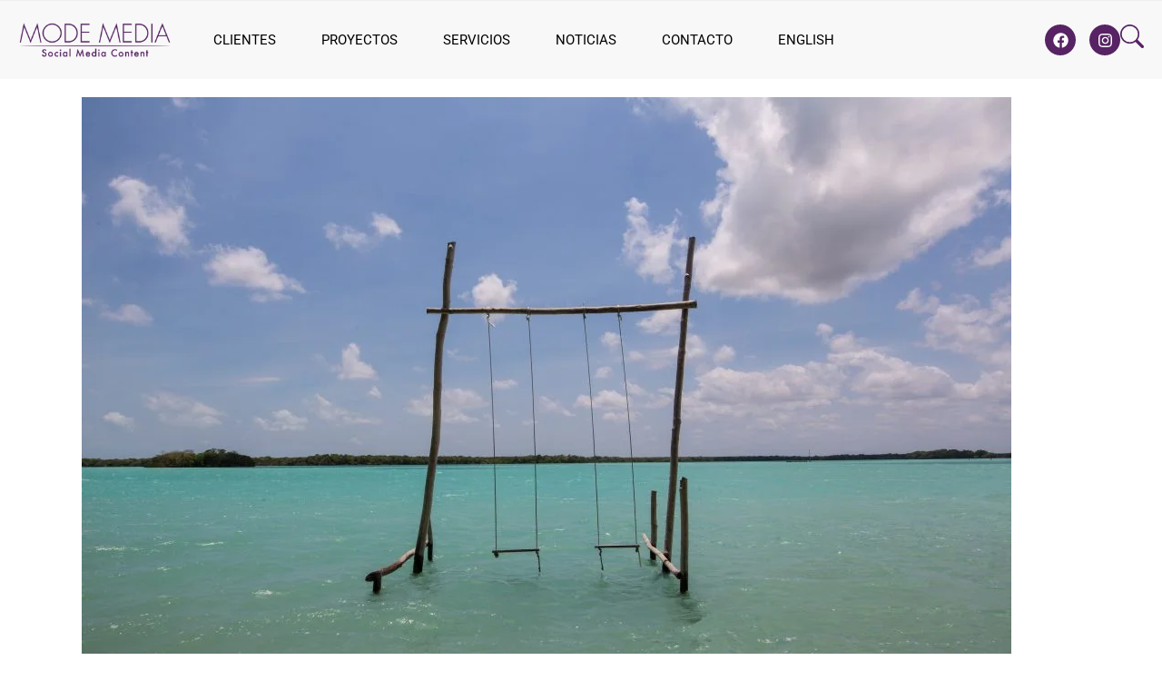

--- FILE ---
content_type: text/html; charset=UTF-8
request_url: https://modemedia.tv/blogs/bacalar-aljanna-house-redes-sociales-video-vertical/express-pack-4/
body_size: 29317
content:
<!DOCTYPE html><html lang="es-ES" class="wpex-classic-style"><head><script data-no-optimize="1">var litespeed_docref=sessionStorage.getItem("litespeed_docref");litespeed_docref&&(Object.defineProperty(document,"referrer",{get:function(){return litespeed_docref}}),sessionStorage.removeItem("litespeed_docref"));</script> <meta charset="UTF-8"><link rel="profile" href="http://gmpg.org/xfn/11"><meta name='robots' content='index, follow, max-image-preview:large, max-snippet:-1, max-video-preview:-1' /><meta name="viewport" content="width=device-width, initial-scale=1"><title>Production services Mexico City MODE MEDIA</title><meta name="description" content="Production services Mexico City MODE MEDIA" /><link rel="canonical" href="https://modemedia.tv/wp-content/uploads/2019/07/Express-pack-4.jpg" /><meta property="og:locale" content="es_ES" /><meta property="og:type" content="article" /><meta property="og:title" content="Production services Mexico City MODE MEDIA" /><meta property="og:description" content="Production services Mexico City MODE MEDIA" /><meta property="og:url" content="https://modemedia.tv/wp-content/uploads/2019/07/Express-pack-4.jpg" /><meta property="og:site_name" content="Casa Productora de Ciudad de Mexico MODE MEDIA" /><meta property="article:publisher" content="https://www.facebook.com/modemedia.tv/" /><meta property="article:modified_time" content="2020-01-27T15:52:40+00:00" /><meta property="og:image" content="https://modemedia.tv/blogs/bacalar-aljanna-house-redes-sociales-video-vertical/express-pack-4" /><meta property="og:image:width" content="1024" /><meta property="og:image:height" content="683" /><meta property="og:image:type" content="image/jpeg" /><meta name="twitter:card" content="summary_large_image" /><meta name="twitter:site" content="@MODE_media" /> <script type="application/ld+json" class="yoast-schema-graph">{"@context":"https://schema.org","@graph":[{"@type":"WebPage","@id":"https://modemedia.tv/wp-content/uploads/2019/07/Express-pack-4.jpg","url":"https://modemedia.tv/wp-content/uploads/2019/07/Express-pack-4.jpg","name":"Production services Mexico City MODE MEDIA","isPartOf":{"@id":"https://modemedia.tv/casa-productora-ciudad-de-mexico/#website"},"primaryImageOfPage":{"@id":"https://modemedia.tv/wp-content/uploads/2019/07/Express-pack-4.jpg#primaryimage"},"image":{"@id":"https://modemedia.tv/wp-content/uploads/2019/07/Express-pack-4.jpg#primaryimage"},"thumbnailUrl":"https://modemedia.tv/wp-content/uploads/2019/07/Express-pack-4.jpg","datePublished":"2019-07-05T12:52:34+00:00","dateModified":"2020-01-27T15:52:40+00:00","description":"Production services Mexico City MODE MEDIA","breadcrumb":{"@id":"https://modemedia.tv/wp-content/uploads/2019/07/Express-pack-4.jpg#breadcrumb"},"inLanguage":"es-ES","potentialAction":[{"@type":"ReadAction","target":["https://modemedia.tv/wp-content/uploads/2019/07/Express-pack-4.jpg"]}]},{"@type":"ImageObject","inLanguage":"es-ES","@id":"https://modemedia.tv/wp-content/uploads/2019/07/Express-pack-4.jpg#primaryimage","url":"https://modemedia.tv/wp-content/uploads/2019/07/Express-pack-4.jpg","contentUrl":"https://modemedia.tv/wp-content/uploads/2019/07/Express-pack-4.jpg"},{"@type":"BreadcrumbList","@id":"https://modemedia.tv/wp-content/uploads/2019/07/Express-pack-4.jpg#breadcrumb","itemListElement":[{"@type":"ListItem","position":1,"name":"ALJANNA HOUSE CAMPAÑA PUBLICITARIA","item":"https://modemedia.tv/blogs/bacalar-aljanna-house-redes-sociales-video-vertical/"},{"@type":"ListItem","position":2,"name":"Express pack-4"}]},{"@type":"WebSite","@id":"https://modemedia.tv/casa-productora-ciudad-de-mexico/#website","url":"https://modemedia.tv/casa-productora-ciudad-de-mexico/","name":"Production services Mexico City MODE MEDIA","description":"Casa Productora ciudad de mexico, video y fotografía publicitaria para redes sociales","publisher":{"@id":"https://modemedia.tv/casa-productora-ciudad-de-mexico/#organization"},"potentialAction":[{"@type":"SearchAction","target":{"@type":"EntryPoint","urlTemplate":"https://modemedia.tv/casa-productora-ciudad-de-mexico/?s={search_term_string}"},"query-input":{"@type":"PropertyValueSpecification","valueRequired":true,"valueName":"search_term_string"}}],"inLanguage":"es-ES"},{"@type":"Organization","@id":"https://modemedia.tv/casa-productora-ciudad-de-mexico/#organization","name":"MODE MEDIA","url":"https://modemedia.tv/casa-productora-ciudad-de-mexico/","logo":{"@type":"ImageObject","inLanguage":"es-ES","@id":"https://modemedia.tv/casa-productora-ciudad-de-mexico/#/schema/logo/image/","url":"https://modemedia.tv/wp-content/uploads/2024/09/casa-productora2-1.png","contentUrl":"https://modemedia.tv/wp-content/uploads/2024/09/casa-productora2-1.png","width":391,"height":70,"caption":"MODE MEDIA"},"image":{"@id":"https://modemedia.tv/casa-productora-ciudad-de-mexico/#/schema/logo/image/"},"sameAs":["https://www.facebook.com/modemedia.tv/","https://x.com/MODE_media","https://www.instagram.com/modemedia.tv/"]}]}</script> <link rel='dns-prefetch' href='//www.googletagmanager.com' /><link rel='dns-prefetch' href='//fonts.googleapis.com' /><link rel="alternate" type="application/rss+xml" title="Casa Productora de Ciudad de Mexico MODE MEDIA &raquo; Feed" href="https://modemedia.tv/es/feed/" /><link rel="alternate" type="application/rss+xml" title="Casa Productora de Ciudad de Mexico MODE MEDIA &raquo; Comments Feed" href="https://modemedia.tv/es/comments/feed/" /><link rel="alternate" title="oEmbed (JSON)" type="application/json+oembed" href="https://modemedia.tv/wp-json/oembed/1.0/embed?url=https%3A%2F%2Fmodemedia.tv%2Fblogs%2Fbacalar-aljanna-house-redes-sociales-video-vertical%2Fexpress-pack-4%2F&#038;lang=es" /><link rel="alternate" title="oEmbed (XML)" type="text/xml+oembed" href="https://modemedia.tv/wp-json/oembed/1.0/embed?url=https%3A%2F%2Fmodemedia.tv%2Fblogs%2Fbacalar-aljanna-house-redes-sociales-video-vertical%2Fexpress-pack-4%2F&#038;format=xml&#038;lang=es" /><style id='wp-img-auto-sizes-contain-inline-css'>img:is([sizes=auto i],[sizes^="auto," i]){contain-intrinsic-size:3000px 1500px}
/*# sourceURL=wp-img-auto-sizes-contain-inline-css */</style><link data-optimized="2" rel="stylesheet" href="https://modemedia.tv/wp-content/litespeed/css/f891dc1512a7b5fb875ea1b18cdd3b8e.css?ver=fd078" /> <script type="litespeed/javascript" data-src="//modemedia.tv/wp-includes/js/jquery/jquery.min.js" id="jquery-core-js"></script> <script id="wpex-core-js-extra" type="litespeed/javascript">var wpex_theme_params={"selectArrowIcon":"\u003Cspan class=\"wpex-select-arrow__icon wpex-icon--sm wpex-flex wpex-icon\" aria-hidden=\"true\"\u003E\u003Csvg viewBox=\"0 0 24 24\" xmlns=\"http://www.w3.org/2000/svg\"\u003E\u003Crect fill=\"none\" height=\"24\" width=\"24\"/\u003E\u003Cg transform=\"matrix(0, -1, 1, 0, -0.115, 23.885)\"\u003E\u003Cpolygon points=\"17.77,3.77 16,2 6,12 16,22 17.77,20.23 9.54,12\"/\u003E\u003C/g\u003E\u003C/svg\u003E\u003C/span\u003E","customSelects":".widget_categories form,.widget_archive select,.vcex-form-shortcode select","scrollToHash":"1","localScrollFindLinks":"1","localScrollHighlight":"1","localScrollUpdateHash":"1","scrollToHashTimeout":"500","localScrollTargets":"li.local-scroll a, a.local-scroll, .local-scroll-link, .local-scroll-link \u003E a,.sidr-class-local-scroll-link,li.sidr-class-local-scroll \u003E span \u003E a,li.sidr-class-local-scroll \u003E a","scrollToBehavior":"smooth"}</script> <script id="wpex-inline-js-after" type="litespeed/javascript">!function(){const e=document.querySelector("html"),t=()=>{const t=window.innerWidth-document.documentElement.clientWidth;t&&e.style.setProperty("--wpex-scrollbar-width",`${t}px`)};t(),window.addEventListener("resize",(()=>{t()}))}()</script> <script id="wpex-mobile-menu-sidr-js-extra" type="litespeed/javascript">var wpex_mobile_menu_sidr_params={"breakpoint":"959","i18n":{"openSubmenu":"Open submenu of %s","closeSubmenu":"Close submenu of %s"},"openSubmenuIcon":"\u003Cspan class=\"wpex-open-submenu__icon wpex-transition-transform wpex-duration-300 wpex-icon\" aria-hidden=\"true\"\u003E\u003Csvg xmlns=\"http://www.w3.org/2000/svg\" viewBox=\"0 0 448 512\"\u003E\u003Cpath d=\"M201.4 342.6c12.5 12.5 32.8 12.5 45.3 0l160-160c12.5-12.5 12.5-32.8 0-45.3s-32.8-12.5-45.3 0L224 274.7 86.6 137.4c-12.5-12.5-32.8-12.5-45.3 0s-12.5 32.8 0 45.3l160 160z\"/\u003E\u003C/svg\u003E\u003C/span\u003E","source":"#site-navigation","side":"right","dark_surface":"1","displace":"","aria_label":"Mobile menu","aria_label_close":"Close mobile menu","class":["wpex-mobile-menu"],"speed":"300"}</script> 
 <script type="litespeed/javascript" data-src="//www.googletagmanager.com/gtag/js?id=GT-MK9M4HG" id="google_gtagjs-js"></script> <script id="google_gtagjs-js-after" type="litespeed/javascript">window.dataLayer=window.dataLayer||[];function gtag(){dataLayer.push(arguments)}
gtag("set","linker",{"domains":["modemedia.tv"]});gtag("js",new Date());gtag("set","developer_id.dZTNiMT",!0);gtag("config","GT-MK9M4HG")</script> <script></script><link rel="https://api.w.org/" href="https://modemedia.tv/wp-json/" /><link rel="alternate" title="JSON" type="application/json" href="https://modemedia.tv/wp-json/wp/v2/media/10684" /><link rel="EditURI" type="application/rsd+xml" title="RSD" href="https://modemedia.tv/xmlrpc.php?rsd" /><meta name="generator" content="WordPress 6.9" /><link rel='shortlink' href='https://modemedia.tv/?p=10684' /> <script type="litespeed/javascript">var ajaxurl="https://modemedia.tv/wp-admin/admin-ajax.php"</script><meta name="generator" content="Site Kit by Google 1.170.0" /><link rel="stylesheet" type="text/css" href="https://cdn.jsdelivr.net/npm/cookieconsent@3/build/cookieconsent.min.css" /><meta name="generator" content="Elementor 3.34.1; features: e_font_icon_svg, additional_custom_breakpoints; settings: css_print_method-external, google_font-enabled, font_display-swap"><style>.e-con.e-parent:nth-of-type(n+4):not(.e-lazyloaded):not(.e-no-lazyload),
				.e-con.e-parent:nth-of-type(n+4):not(.e-lazyloaded):not(.e-no-lazyload) * {
					background-image: none !important;
				}
				@media screen and (max-height: 1024px) {
					.e-con.e-parent:nth-of-type(n+3):not(.e-lazyloaded):not(.e-no-lazyload),
					.e-con.e-parent:nth-of-type(n+3):not(.e-lazyloaded):not(.e-no-lazyload) * {
						background-image: none !important;
					}
				}
				@media screen and (max-height: 640px) {
					.e-con.e-parent:nth-of-type(n+2):not(.e-lazyloaded):not(.e-no-lazyload),
					.e-con.e-parent:nth-of-type(n+2):not(.e-lazyloaded):not(.e-no-lazyload) * {
						background-image: none !important;
					}
				}</style> <script type="litespeed/javascript">(function(w,d,s,l,i){w[l]=w[l]||[];w[l].push({'gtm.start':new Date().getTime(),event:'gtm.js'});var f=d.getElementsByTagName(s)[0],j=d.createElement(s),dl=l!='dataLayer'?'&l='+l:'';j.async=!0;j.src='https://www.googletagmanager.com/gtm.js?id='+i+dl;f.parentNode.insertBefore(j,f)})(window,document,'script','dataLayer','GTM-NMQDTGS')</script> 
<noscript><style>body:not(.content-full-screen) .wpex-vc-row-stretched[data-vc-full-width-init="false"]{visibility:visible;}</style></noscript><link rel="icon" href="https://modemedia.tv/wp-content/uploads/2022/01/cropped-logo-MODE-32x32.jpg" sizes="32x32" /><link rel="icon" href="https://modemedia.tv/wp-content/uploads/2022/01/cropped-logo-MODE-192x192.jpg" sizes="192x192" /><link rel="apple-touch-icon" href="https://modemedia.tv/wp-content/uploads/2022/01/cropped-logo-MODE-180x180.jpg" /><meta name="msapplication-TileImage" content="https://modemedia.tv/wp-content/uploads/2022/01/cropped-logo-MODE-270x270.jpg" /> <script type="litespeed/javascript">function setREVStartSize(e){window.RSIW=window.RSIW===undefined?window.innerWidth:window.RSIW;window.RSIH=window.RSIH===undefined?window.innerHeight:window.RSIH;try{var pw=document.getElementById(e.c).parentNode.offsetWidth,newh;pw=pw===0||isNaN(pw)||(e.l=="fullwidth"||e.layout=="fullwidth")?window.RSIW:pw;e.tabw=e.tabw===undefined?0:parseInt(e.tabw);e.thumbw=e.thumbw===undefined?0:parseInt(e.thumbw);e.tabh=e.tabh===undefined?0:parseInt(e.tabh);e.thumbh=e.thumbh===undefined?0:parseInt(e.thumbh);e.tabhide=e.tabhide===undefined?0:parseInt(e.tabhide);e.thumbhide=e.thumbhide===undefined?0:parseInt(e.thumbhide);e.mh=e.mh===undefined||e.mh==""||e.mh==="auto"?0:parseInt(e.mh,0);if(e.layout==="fullscreen"||e.l==="fullscreen")
newh=Math.max(e.mh,window.RSIH);else{e.gw=Array.isArray(e.gw)?e.gw:[e.gw];for(var i in e.rl)if(e.gw[i]===undefined||e.gw[i]===0)e.gw[i]=e.gw[i-1];e.gh=e.el===undefined||e.el===""||(Array.isArray(e.el)&&e.el.length==0)?e.gh:e.el;e.gh=Array.isArray(e.gh)?e.gh:[e.gh];for(var i in e.rl)if(e.gh[i]===undefined||e.gh[i]===0)e.gh[i]=e.gh[i-1];var nl=new Array(e.rl.length),ix=0,sl;e.tabw=e.tabhide>=pw?0:e.tabw;e.thumbw=e.thumbhide>=pw?0:e.thumbw;e.tabh=e.tabhide>=pw?0:e.tabh;e.thumbh=e.thumbhide>=pw?0:e.thumbh;for(var i in e.rl)nl[i]=e.rl[i]<window.RSIW?0:e.rl[i];sl=nl[0];for(var i in nl)if(sl>nl[i]&&nl[i]>0){sl=nl[i];ix=i}
var m=pw>(e.gw[ix]+e.tabw+e.thumbw)?1:(pw-(e.tabw+e.thumbw))/(e.gw[ix]);newh=(e.gh[ix]*m)+(e.tabh+e.thumbh)}
var el=document.getElementById(e.c);if(el!==null&&el)el.style.height=newh+"px";el=document.getElementById(e.c+"_wrapper");if(el!==null&&el){el.style.height=newh+"px";el.style.display="block"}}catch(e){console.log("Failure at Presize of Slider:"+e)}}</script> <style id="wp-custom-css">/* DEMO CSS >Add background to centered minimal page header */.page-header.centered-minimal-page-header{background:#f7f7f7;}.entry-header img.wp-post-image{display:none;}.single .post-thumbnail{display:none;}.single-post .wp-post-image{display:none}.single-projects .entry-thumb{display:none;}.add_filter( 'wpex_proyectos_single_blocks',function( $blocks ){unset( $blocks['media'] );return $blocks;});/* DEMO CSS >Hide Social Icons From Mobile Menu */#sidr-id-menu-item-103,#sidr-id-menu-item-104,#sidr-id-menu-item-105{display:none;}.entry-header img.wp-post-image{display:none;}.single .post-thumbnail{display:none;}.single-post .wp-post-image{display:none}.single-projects .entry-thumb{display:none;}.add_filter( 'wpex_proyectos_single_blocks',function( $blocks ){unset( $blocks['media'] );return $blocks;});</style><noscript><style>.wpb_animate_when_almost_visible { opacity: 1; }</style></noscript><style data-type="wpex-css" id="wpex-css">/*TYPOGRAPHY*/:root{--wpex-body-font-family:Montserrat;--wpex-body-font-weight:200;--wpex-body-font-size:15px;--wpex-body-color:#111111;--wpex-body-line-height:1.6;}:root{--wpex-heading-font-family:Raleway,sans-serif;--wpex-heading-font-weight:100;}:root{--wpex-btn-font-family:Montserrat;}.main-navigation-ul .link-inner{font-family:Raleway,sans-serif;font-weight:300;font-style:normal;font-size:13px;text-transform:lowercase;}.sidebar-box .widget-title{font-family:Cabin;text-transform:uppercase;}.theme-heading{font-family:'Open Sans',sans-serif;}/*ADVANCED STYLING CSS*/:root{--wpex-bold:200;}/*CUSTOMIZER STYLING*/:root{--wpex-link-color:#898989;--wpex-hover-heading-link-color:#898989;--wpex-btn-color:#ffffff;--wpex-btn-bg:#898989;--wpex-hover-btn-bg:#444444;--wpex-vc-column-inner-margin-bottom:40px;}.page-header.wpex-supports-mods{padding-block-start:20px;padding-block-end:20px;border-top-color:#eeeeee;border-bottom-color:#eeeeee;}#site-scroll-top{border-radius:4px!important;background-color:#444444;color:#ffffff;}#site-scroll-top:hover{background-color:#c5a47e;}:root,.site-boxed.wpex-responsive #wrap{--wpex-container-width:1100px;}.logo-padding{padding-block-start:0px;padding-block-end:0px;}#site-navigation-wrap{--wpex-main-nav-link-color:#572364;--wpex-hover-main-nav-link-color:#572364;--wpex-active-main-nav-link-color:#572364;--wpex-hover-main-nav-link-color:#96084f;--wpex-active-main-nav-link-color:#c5a47e;--wpex-hover-dropmenu-link-color:#c5a47e;}#mobile-menu,#mobile-icons-menu{--wpex-link-color:#572364;--wpex-hover-link-color:#572364;--wpex-hover-link-color:#96084f;}#footer{--wpex-link-color:#666666;--wpex-hover-link-color:#666666;--wpex-hover-link-color:#000000;}#footer-bottom{--wpex-link-color:#c5a47e;--wpex-hover-link-color:#c5a47e;--wpex-hover-link-color:#ffffff;}@media only screen and (min-width:960px){:root{--wpex-content-area-width:70%;--wpex-primary-sidebar-width:25%;}#site-logo .logo-img{max-width:250px;}}@media only screen and (max-width:767px){#site-logo .logo-img{max-width:200px;}}@media only screen and (min-width:768px) and (max-width:959px){#site-logo .logo-img{max-width:250px;}}</style></head><body class="attachment wp-singular attachment-template-default single single-attachment postid-10684 attachmentid-10684 attachment-jpeg wp-custom-logo wp-embed-responsive wp-theme-Total wp-child-theme-total-child-theme-master wpex-theme wpex-responsive full-width-main-layout no-composer wpex-live-site wpex-has-primary-bottom-spacing site-full-width content-full-width has-topbar hasnt-overlay-header page-header-disabled has-mobile-menu wpex-mobile-toggle-menu-icon_buttons wpex-no-js wpb-js-composer js-comp-ver-8.7.2 vc_responsive elementor-default elementor-kit-15790">
<noscript>
<iframe data-lazyloaded="1" src="about:blank" data-litespeed-src="https://www.googletagmanager.com/ns.html?id=GTM-NMQDTGS" height="0" width="0" style="display:none;visibility:hidden"></iframe>
</noscript>
<a href="#content" class="skip-to-content">Skip to content</a>
<span data-ls_id="#site_top" tabindex="-1"></span><div id="outer-wrap" class="wpex-overflow-clip"><div id="wrap" class="wpex-clr"><div id="top-bar-wrap" class="wpex-border-b wpex-border-main wpex-border-solid wpex-text-sm wpex-print-hidden"><div id="top-bar" class="container wpex-relative wpex-py-15 wpex-md-flex wpex-justify-between wpex-items-center wpex-text-center wpex-md-text-initial wpex-flex-row-reverse"></div></div><header data-elementor-type="header" data-elementor-id="18505" class="elementor elementor-18505 elementor-location-header" data-elementor-post-type="elementor_library"><div class="elementor-element elementor-element-879a182 e-grid e-con-boxed e-con e-parent" data-id="879a182" data-element_type="container" data-settings="{&quot;background_background&quot;:&quot;classic&quot;}"><div class="e-con-inner"><div class="elementor-element elementor-element-ff5800f e-con-full e-flex e-con e-child" data-id="ff5800f" data-element_type="container"><div class="elementor-element elementor-element-afbee93 elementor-widget elementor-widget-image" data-id="afbee93" data-element_type="widget" data-widget_type="image.default"><div class="elementor-widget-container">
<a href="https://modemedia.tv/casa-productora-ciudad-de-mexico/">
<img data-lazyloaded="1" src="[data-uri]" width="1024" height="279" data-src="https://modemedia.tv/wp-content/uploads/2019/10/Logo-Mode-Media-Oficial-1024x279.png" class="attachment-large size-large wp-image-12416" alt="Casa productora Ciudad de México" data-srcset="https://modemedia.tv/wp-content/uploads/2019/10/Logo-Mode-Media-Oficial-1024x279.png 1024w, https://modemedia.tv/wp-content/uploads/2019/10/Logo-Mode-Media-Oficial-600x163.png 600w, https://modemedia.tv/wp-content/uploads/2019/10/Logo-Mode-Media-Oficial-768x209.png 768w, https://modemedia.tv/wp-content/uploads/2019/10/Logo-Mode-Media-Oficial.png 1668w" data-sizes="(max-width: 1024px) 100vw, 1024px" />								</a></div></div></div><div class="elementor-element elementor-element-221b41ea elementor-nav-menu__align-center elementor-nav-menu--stretch elementor-nav-menu__text-align-center elementor-nav-menu--dropdown-tablet elementor-nav-menu--toggle elementor-nav-menu--burger elementor-widget elementor-widget-nav-menu" data-id="221b41ea" data-element_type="widget" data-settings="{&quot;full_width&quot;:&quot;stretch&quot;,&quot;layout&quot;:&quot;horizontal&quot;,&quot;submenu_icon&quot;:{&quot;value&quot;:&quot;&lt;svg aria-hidden=\&quot;true\&quot; class=\&quot;e-font-icon-svg e-fas-caret-down\&quot; viewBox=\&quot;0 0 320 512\&quot; xmlns=\&quot;http:\/\/www.w3.org\/2000\/svg\&quot;&gt;&lt;path d=\&quot;M31.3 192h257.3c17.8 0 26.7 21.5 14.1 34.1L174.1 354.8c-7.8 7.8-20.5 7.8-28.3 0L17.2 226.1C4.6 213.5 13.5 192 31.3 192z\&quot;&gt;&lt;\/path&gt;&lt;\/svg&gt;&quot;,&quot;library&quot;:&quot;fa-solid&quot;},&quot;toggle&quot;:&quot;burger&quot;}" data-widget_type="nav-menu.default"><div class="elementor-widget-container"><nav aria-label="Menu" class="elementor-nav-menu--main elementor-nav-menu__container elementor-nav-menu--layout-horizontal e--pointer-underline e--animation-fade"><ul id="menu-1-221b41ea" class="elementor-nav-menu"><li class="menu-item menu-item-type-post_type menu-item-object-page menu-item-14458"><a href="https://modemedia.tv/clientes-casa-productora-de-ciudad-de-mexico/" class="elementor-item">Clientes</a></li><li class="menu-item menu-item-type-post_type menu-item-object-page menu-item-5764"><a href="https://modemedia.tv/productora-video-ciudad-de-mexico/" class="elementor-item">Proyectos</a></li><li class="menu-item menu-item-type-post_type menu-item-object-page menu-item-19680"><a href="https://modemedia.tv/servicios/" class="elementor-item">Servicios</a></li><li class="menu-item menu-item-type-post_type menu-item-object-page menu-item-5709"><a href="https://modemedia.tv/servicios-de-produccion-audiovisual-cdmx/" class="elementor-item">Noticias</a></li><li class="menu-item menu-item-type-post_type menu-item-object-page menu-item-5065"><a href="https://modemedia.tv/contacto-casa-productora/" class="elementor-item">Contacto</a></li><li class="lang-item lang-item-22 lang-item-en no-translation lang-item-first menu-item menu-item-type-custom menu-item-object-custom menu-item-2723-en"><a href="https://modemedia.tv/production-services-mexico-city/" hreflang="en-US" lang="en-US" class="elementor-item">English</a></li></ul></nav><div class="elementor-menu-toggle" role="button" tabindex="0" aria-label="Menu Toggle" aria-expanded="false">
<svg aria-hidden="true" role="presentation" class="elementor-menu-toggle__icon--open e-font-icon-svg e-eicon-menu-bar" viewBox="0 0 1000 1000" xmlns="http://www.w3.org/2000/svg"><path d="M104 333H896C929 333 958 304 958 271S929 208 896 208H104C71 208 42 237 42 271S71 333 104 333ZM104 583H896C929 583 958 554 958 521S929 458 896 458H104C71 458 42 487 42 521S71 583 104 583ZM104 833H896C929 833 958 804 958 771S929 708 896 708H104C71 708 42 737 42 771S71 833 104 833Z"></path></svg><svg aria-hidden="true" role="presentation" class="elementor-menu-toggle__icon--close e-font-icon-svg e-eicon-close" viewBox="0 0 1000 1000" xmlns="http://www.w3.org/2000/svg"><path d="M742 167L500 408 258 167C246 154 233 150 217 150 196 150 179 158 167 167 154 179 150 196 150 212 150 229 154 242 171 254L408 500 167 742C138 771 138 800 167 829 196 858 225 858 254 829L496 587 738 829C750 842 767 846 783 846 800 846 817 842 829 829 842 817 846 804 846 783 846 767 842 750 829 737L588 500 833 258C863 229 863 200 833 171 804 137 775 137 742 167Z"></path></svg></div><nav class="elementor-nav-menu--dropdown elementor-nav-menu__container" aria-hidden="true"><ul id="menu-2-221b41ea" class="elementor-nav-menu"><li class="menu-item menu-item-type-post_type menu-item-object-page menu-item-14458"><a href="https://modemedia.tv/clientes-casa-productora-de-ciudad-de-mexico/" class="elementor-item" tabindex="-1">Clientes</a></li><li class="menu-item menu-item-type-post_type menu-item-object-page menu-item-5764"><a href="https://modemedia.tv/productora-video-ciudad-de-mexico/" class="elementor-item" tabindex="-1">Proyectos</a></li><li class="menu-item menu-item-type-post_type menu-item-object-page menu-item-19680"><a href="https://modemedia.tv/servicios/" class="elementor-item" tabindex="-1">Servicios</a></li><li class="menu-item menu-item-type-post_type menu-item-object-page menu-item-5709"><a href="https://modemedia.tv/servicios-de-produccion-audiovisual-cdmx/" class="elementor-item" tabindex="-1">Noticias</a></li><li class="menu-item menu-item-type-post_type menu-item-object-page menu-item-5065"><a href="https://modemedia.tv/contacto-casa-productora/" class="elementor-item" tabindex="-1">Contacto</a></li><li class="lang-item lang-item-22 lang-item-en no-translation lang-item-first menu-item menu-item-type-custom menu-item-object-custom menu-item-2723-en"><a href="https://modemedia.tv/production-services-mexico-city/" hreflang="en-US" lang="en-US" class="elementor-item" tabindex="-1">English</a></li></ul></nav></div></div><div class="elementor-element elementor-element-5b9a246 e-con-full e-flex e-con e-child" data-id="5b9a246" data-element_type="container"><div class="elementor-element elementor-element-ec10575 elementor-view-default elementor-widget elementor-widget-icon" data-id="ec10575" data-element_type="widget" data-widget_type="icon.default"><div class="elementor-widget-container"><div class="elementor-icon-wrapper">
<a class="elementor-icon" href="#elementor-action%3Aaction%3Dpopup%3Aopen%26settings%3DeyJpZCI6IjIxMDcwIiwidG9nZ2xlIjpmYWxzZX0%3D">
<span class="true wpex-icon" aria-hidden="true"><svg xmlns="http://www.w3.org/2000/svg" viewBox="0 0 16 16"><path d="M11.742 10.344a6.5 6.5 0 1 0-1.397 1.398h-.001q.044.06.098.115l3.85 3.85a1 1 0 0 0 1.415-1.414l-3.85-3.85a1 1 0 0 0-.115-.1zM12 6.5a5.5 5.5 0 1 1-11 0 5.5 5.5 0 0 1 11 0"/></svg></span>			</a></div></div></div><div class="elementor-element elementor-element-86b95ef elementor-shape-circle elementor-grid-2 e-grid-align-center elementor-widget elementor-widget-social-icons" data-id="86b95ef" data-element_type="widget" data-widget_type="social-icons.default"><div class="elementor-widget-container"><div class="elementor-social-icons-wrapper elementor-grid" role="list">
<span class="elementor-grid-item" role="listitem">
<a class="elementor-icon elementor-social-icon elementor-social-icon-facebook elementor-repeater-item-7e97932" href="https://www.facebook.com/modemedia.tv/" target="_blank">
<span class="elementor-screen-only">Facebook</span>
<svg aria-hidden="true" class="e-font-icon-svg e-fab-facebook" viewBox="0 0 512 512" xmlns="http://www.w3.org/2000/svg"><path d="M504 256C504 119 393 8 256 8S8 119 8 256c0 123.78 90.69 226.38 209.25 245V327.69h-63V256h63v-54.64c0-62.15 37-96.48 93.67-96.48 27.14 0 55.52 4.84 55.52 4.84v61h-31.28c-30.8 0-40.41 19.12-40.41 38.73V256h68.78l-11 71.69h-57.78V501C413.31 482.38 504 379.78 504 256z"></path></svg>					</a>
</span>
<span class="elementor-grid-item" role="listitem">
<a class="elementor-icon elementor-social-icon elementor-social-icon-instagram elementor-repeater-item-04d5a7f" href="//www.instagram.com/modemedia.tv/" target="_blank">
<span class="elementor-screen-only">Instagram</span>
<svg aria-hidden="true" class="e-font-icon-svg e-fab-instagram" viewBox="0 0 448 512" xmlns="http://www.w3.org/2000/svg"><path d="M224.1 141c-63.6 0-114.9 51.3-114.9 114.9s51.3 114.9 114.9 114.9S339 319.5 339 255.9 287.7 141 224.1 141zm0 189.6c-41.1 0-74.7-33.5-74.7-74.7s33.5-74.7 74.7-74.7 74.7 33.5 74.7 74.7-33.6 74.7-74.7 74.7zm146.4-194.3c0 14.9-12 26.8-26.8 26.8-14.9 0-26.8-12-26.8-26.8s12-26.8 26.8-26.8 26.8 12 26.8 26.8zm76.1 27.2c-1.7-35.9-9.9-67.7-36.2-93.9-26.2-26.2-58-34.4-93.9-36.2-37-2.1-147.9-2.1-184.9 0-35.8 1.7-67.6 9.9-93.9 36.1s-34.4 58-36.2 93.9c-2.1 37-2.1 147.9 0 184.9 1.7 35.9 9.9 67.7 36.2 93.9s58 34.4 93.9 36.2c37 2.1 147.9 2.1 184.9 0 35.9-1.7 67.7-9.9 93.9-36.2 26.2-26.2 34.4-58 36.2-93.9 2.1-37 2.1-147.8 0-184.8zM398.8 388c-7.8 19.6-22.9 34.7-42.6 42.6-29.5 11.7-99.5 9-132.1 9s-102.7 2.6-132.1-9c-19.6-7.8-34.7-22.9-42.6-42.6-11.7-29.5-9-99.5-9-132.1s-2.6-102.7 9-132.1c7.8-19.6 22.9-34.7 42.6-42.6 29.5-11.7 99.5-9 132.1-9s102.7-2.6 132.1 9c19.6 7.8 34.7 22.9 42.6 42.6 11.7 29.5 9 99.5 9 132.1s2.7 102.7-9 132.1z"></path></svg>					</a>
</span></div></div></div></div></div></div><div class="elementor-element elementor-element-c646a25 e-flex e-con-boxed e-con e-parent" data-id="c646a25" data-element_type="container"><div class="e-con-inner"><div class="elementor-element elementor-element-aa81cc2 elementor-hidden-widescreen elementor-hidden-desktop elementor-hidden-tablet elementor-hidden-mobile elementor-widget elementor-widget-theme-site-title elementor-widget-heading" data-id="aa81cc2" data-element_type="widget" data-widget_type="theme-site-title.default"><div class="elementor-widget-container"><h2 class="elementor-heading-title elementor-size-default"><a href="https://modemedia.tv">Casa Productora de Ciudad de Mexico MODE MEDIA</a></h2></div></div></div></div></header><main id="main" class="site-main wpex-clr"><div class="container wpex-clr"><div id="primary" class="content-area"><div id="content" class="site-content"><div id="attachment-post-media"><img data-lazyloaded="1" src="[data-uri]" width="1024" height="683" data-src="https://modemedia.tv/wp-content/uploads/2019/07/Express-pack-4-1024x683.jpg" class="wpex-align-middle" alt="fotografia para hoteles" decoding="async" data-srcset="https://modemedia.tv/wp-content/uploads/2019/07/Express-pack-4-1024x683.jpg 1024w, https://modemedia.tv/wp-content/uploads/2019/07/Express-pack-4-600x400.jpg 600w, https://modemedia.tv/wp-content/uploads/2019/07/Express-pack-4-768x512.jpg 768w" data-sizes="(max-width: 1024px) 100vw, 1024px" /></div><div id="attachment-post-content" class="entry wpex-mt-20 wpex-clr"></div><div id="attachment-post-footer" class="wpex-mt-20 wpex-last-mb-0">
<strong>Descargas</strong>: <a href="https://modemedia.tv/wp-content/uploads/2019/07/Express-pack-4.jpg" download>full (5760x3840)</a> | <a href="https://modemedia.tv/wp-content/uploads/2019/07/Express-pack-4-1024x683.jpg" download>large (1024x683)</a> | <a href="https://modemedia.tv/wp-content/uploads/2019/07/Express-pack-4-600x400.jpg" download>medium (600x400)</a> | <a href="https://modemedia.tv/wp-content/uploads/2019/07/Express-pack-4-150x150.jpg" download>thumbnail (96x96)</a></div></div></div></div></main><footer data-elementor-type="footer" data-elementor-id="18462" class="elementor elementor-18462 elementor-location-footer" data-elementor-post-type="elementor_library"><div class="elementor-element elementor-element-b7b6b30 e-con-full elementor-hidden-tablet elementor-hidden-mobile e-flex e-con e-parent" data-id="b7b6b30" data-element_type="container" data-settings="{&quot;background_background&quot;:&quot;classic&quot;}"><div class="elementor-element elementor-element-7b91285 e-con-full e-flex e-con e-child" data-id="7b91285" data-element_type="container"><div class="elementor-element elementor-element-af840ec elementor-widget elementor-widget-heading" data-id="af840ec" data-element_type="widget" data-widget_type="heading.default"><div class="elementor-widget-container"><h2 class="elementor-heading-title elementor-size-default">Servicios</h2></div></div><div class="elementor-element elementor-element-364755c elementor-widget elementor-widget-text-editor" data-id="364755c" data-element_type="widget" data-widget_type="text-editor.default"><div class="elementor-widget-container"><p>Casa productora CDMX<br />Branded Content<br />Video &amp; Foto para Redes Sociales</p></div></div></div><div class="elementor-element elementor-element-b8b6ec4 e-con-full e-flex e-con e-child" data-id="b8b6ec4" data-element_type="container"><div class="elementor-element elementor-element-5d89f5a elementor-widget elementor-widget-heading" data-id="5d89f5a" data-element_type="widget" data-widget_type="heading.default"><div class="elementor-widget-container"><h2 class="elementor-heading-title elementor-size-default">Políticas</h2></div></div><div class="elementor-element elementor-element-fd0cbe3 elementor-widget elementor-widget-text-editor" data-id="fd0cbe3" data-element_type="widget" data-widget_type="text-editor.default"><div class="elementor-widget-container"><p>Políticas de pagos<br />Políticas de privacidad<br />Políticas de cookies</p></div></div></div></div></footer></div></div><a href="#top" id="site-scroll-top" class="wpex-z-popover wpex-flex wpex-items-center wpex-justify-center wpex-fixed wpex-rounded-full wpex-text-center wpex-box-content wpex-transition-all wpex-duration-200 wpex-bottom-0 wpex-right-0 wpex-mr-25 wpex-mb-25 wpex-no-underline wpex-print-hidden wpex-surface-2 wpex-text-4 wpex-hover-bg-accent wpex-invisible wpex-opacity-0"><span class="wpex-flex wpex-icon" aria-hidden="true"><svg xmlns="http://www.w3.org/2000/svg" viewBox="0 0 512 512"><path d="M233.4 105.4c12.5-12.5 32.8-12.5 45.3 0l192 192c12.5 12.5 12.5 32.8 0 45.3s-32.8 12.5-45.3 0L256 173.3 86.6 342.6c-12.5 12.5-32.8 12.5-45.3 0s-12.5-32.8 0-45.3l192-192z"/></svg></span><span class="screen-reader-text">Volver arriba</span></a><template id="wpex-template-sidr-mobile-menu-top"><div class="wpex-mobile-menu__top wpex-p-20 wpex-gap-15 wpex-flex wpex-justify-between">
<a href="#" role="button" class="wpex-mobile-menu__close wpex-inline-flex wpex-no-underline" aria-label="Close mobile menu"><span class="wpex-mobile-menu__close-icon wpex-flex wpex-icon wpex-icon--xl" aria-hidden="true"><svg xmlns="http://www.w3.org/2000/svg" viewBox="0 0 24 24"><path d="M0 0h24v24H0V0z" fill="none"/><path d="M19 6.41L17.59 5 12 10.59 6.41 5 5 6.41 10.59 12 5 17.59 6.41 19 12 13.41 17.59 19 19 17.59 13.41 12 19 6.41z"/></svg></span></a></div>
</template><div class="wpex-sidr-overlay wpex-fixed wpex-inset-0 wpex-hidden wpex-z-backdrop wpex-bg-backdrop"></div> <script type="litespeed/javascript">window.RS_MODULES=window.RS_MODULES||{};window.RS_MODULES.modules=window.RS_MODULES.modules||{};window.RS_MODULES.waiting=window.RS_MODULES.waiting||[];window.RS_MODULES.defered=!1;window.RS_MODULES.moduleWaiting=window.RS_MODULES.moduleWaiting||{};window.RS_MODULES.type='compiled'</script> <script type="speculationrules">{"prefetch":[{"source":"document","where":{"and":[{"href_matches":"/*"},{"not":{"href_matches":["/wp-*.php","/wp-admin/*","/wp-content/uploads/*","/wp-content/*","/wp-content/plugins/*","/wp-content/themes/total-child-theme-master/*","/wp-content/themes/Total/*","/*\\?(.+)"]}},{"not":{"selector_matches":"a[rel~=\"nofollow\"]"}},{"not":{"selector_matches":".no-prefetch, .no-prefetch a"}}]},"eagerness":"conservative"}]}</script> <script type="litespeed/javascript">function coolTagCloudToggle(element){var parent=element.closest('.cool-tag-cloud');parent.querySelector('.cool-tag-cloud-inner').classList.toggle('cool-tag-cloud-active');parent.querySelector('.cool-tag-cloud-load-more').classList.toggle('cool-tag-cloud-active')}</script> <script type="litespeed/javascript">_linkedin_partner_id="1585810";window._linkedin_data_partner_ids=window._linkedin_data_partner_ids||[];window._linkedin_data_partner_ids.push(_linkedin_partner_id)</script><script type="litespeed/javascript">(function(){var s=document.getElementsByTagName("script")[0];var b=document.createElement("script");b.type="text/javascript";b.async=!0;b.src="//snap.licdn.com/li.lms-analytics/insight.min.js";s.parentNode.insertBefore(b,s)})()</script> <noscript>
<img height="1" width="1" style="display:none;" alt="" src="//px.ads.linkedin.com/collect/?pid=1585810&fmt=gif" />
</noscript> <script src="https://cdn.jsdelivr.net/npm/cookieconsent@3/build/cookieconsent.min.js" data-cfasync="false"></script> <script type="litespeed/javascript">window.cookieconsent.initialise({"palette":{"popup":{"background":"#532364","text":"#ffffff"},"button":{"background":"#ffffff","text":"#532364"}},"content":{"message":"Utilizamos cookies propias y de terceros para obtener datos estadísticos de la navegación de nuestros usuarios y mejorar nuestros servicios. Si acepta o continúa navegando, consideramos que acepta su uso. Puede cambiar la configuración u obtener más información aquí.","dismiss":"¡Vale!","link":"Más info","href":"http://modemedia.tv//politica-de-cookies/"}})</script> <script type="application/ld+json">{
    "@context": "http://schema.org",
    "@type": "Organization",
    "name": "MODE MEDIA",
    "url": "http://www.MODEMEDIA.TV",
    "address": "Barcelona Carrer de Zamora 46, 7-3",
    "sameAs": [
      "https://www.facebook.com/modemedia.tv/",
      "https://www.linkedin.com/company/5273124/admin/"
      "https://www.instagram.com/modemedia.tv/"
    ]
  }</script><div
id="pum-15275"
role="dialog"
aria-modal="false"
class="pum pum-overlay pum-theme-13904 pum-theme-enterprise-blue popmake-overlay click_open"
data-popmake="{&quot;id&quot;:15275,&quot;slug&quot;:&quot;contact-home-en&quot;,&quot;theme_id&quot;:13904,&quot;cookies&quot;:[],&quot;triggers&quot;:[{&quot;type&quot;:&quot;click_open&quot;,&quot;settings&quot;:{&quot;cookie_name&quot;:&quot;&quot;,&quot;extra_selectors&quot;:&quot;#popup-home-en, a[href*=\&quot;Contact home en\&quot;]&quot;}}],&quot;mobile_disabled&quot;:null,&quot;tablet_disabled&quot;:null,&quot;meta&quot;:{&quot;display&quot;:{&quot;stackable&quot;:false,&quot;overlay_disabled&quot;:false,&quot;scrollable_content&quot;:false,&quot;disable_reposition&quot;:false,&quot;size&quot;:&quot;medium&quot;,&quot;responsive_min_width&quot;:&quot;0%&quot;,&quot;responsive_min_width_unit&quot;:false,&quot;responsive_max_width&quot;:&quot;100%&quot;,&quot;responsive_max_width_unit&quot;:false,&quot;custom_width&quot;:&quot;640px&quot;,&quot;custom_width_unit&quot;:false,&quot;custom_height&quot;:&quot;380px&quot;,&quot;custom_height_unit&quot;:false,&quot;custom_height_auto&quot;:false,&quot;location&quot;:&quot;center top&quot;,&quot;position_from_trigger&quot;:false,&quot;position_top&quot;:&quot;100&quot;,&quot;position_left&quot;:&quot;0&quot;,&quot;position_bottom&quot;:&quot;0&quot;,&quot;position_right&quot;:&quot;0&quot;,&quot;position_fixed&quot;:false,&quot;animation_type&quot;:&quot;fade&quot;,&quot;animation_speed&quot;:&quot;350&quot;,&quot;animation_origin&quot;:&quot;center top&quot;,&quot;overlay_zindex&quot;:false,&quot;zindex&quot;:&quot;1999999999&quot;},&quot;close&quot;:{&quot;text&quot;:&quot;&quot;,&quot;button_delay&quot;:&quot;0&quot;,&quot;overlay_click&quot;:false,&quot;esc_press&quot;:false,&quot;f4_press&quot;:false},&quot;click_open&quot;:[]}}"><div id="popmake-15275" class="pum-container popmake theme-13904 pum-responsive pum-responsive-medium responsive size-medium"><div class="pum-content popmake-content" tabindex="0"><p class="attachment"><a href='https://modemedia.tv/wp-content/uploads/2019/07/Express-pack-4.jpg'><img data-lazyloaded="1" src="[data-uri]" fetchpriority="high" width="600" height="400" data-src="https://modemedia.tv/wp-content/uploads/2019/07/Express-pack-4-600x400.jpg" class="attachment-medium size-medium" alt="fotografia para hoteles" decoding="async" data-srcset="https://modemedia.tv/wp-content/uploads/2019/07/Express-pack-4-600x400.jpg 600w, https://modemedia.tv/wp-content/uploads/2019/07/Express-pack-4-768x512.jpg 768w, https://modemedia.tv/wp-content/uploads/2019/07/Express-pack-4-1024x683.jpg 1024w" data-sizes="(max-width: 600px) 100vw, 600px" /></a></p><p>[ninja_form id=4]</p><p><a href="http://modemedia.tv//privacy-policy/"> Privacy policies </a></p></div>
<button type="button" class="pum-close popmake-close" aria-label="Cerrar">
×			</button></div></div><div
id="pum-14027"
role="dialog"
aria-modal="false"
class="pum pum-overlay pum-theme-13904 pum-theme-enterprise-blue popmake-overlay click_open"
data-popmake="{&quot;id&quot;:14027,&quot;slug&quot;:&quot;contact-home-es&quot;,&quot;theme_id&quot;:13904,&quot;cookies&quot;:[],&quot;triggers&quot;:[{&quot;type&quot;:&quot;click_open&quot;,&quot;settings&quot;:{&quot;extra_selectors&quot;:&quot;.popup-home-es, a[href*=\&quot;Contact home es\&quot;]&quot;}}],&quot;mobile_disabled&quot;:null,&quot;tablet_disabled&quot;:null,&quot;meta&quot;:{&quot;display&quot;:{&quot;stackable&quot;:false,&quot;overlay_disabled&quot;:false,&quot;scrollable_content&quot;:false,&quot;disable_reposition&quot;:false,&quot;size&quot;:&quot;medium&quot;,&quot;responsive_min_width&quot;:&quot;0%&quot;,&quot;responsive_min_width_unit&quot;:false,&quot;responsive_max_width&quot;:&quot;100%&quot;,&quot;responsive_max_width_unit&quot;:false,&quot;custom_width&quot;:&quot;640px&quot;,&quot;custom_width_unit&quot;:false,&quot;custom_height&quot;:&quot;380px&quot;,&quot;custom_height_unit&quot;:false,&quot;custom_height_auto&quot;:false,&quot;location&quot;:&quot;center top&quot;,&quot;position_from_trigger&quot;:false,&quot;position_top&quot;:&quot;100&quot;,&quot;position_left&quot;:&quot;0&quot;,&quot;position_bottom&quot;:&quot;0&quot;,&quot;position_right&quot;:&quot;0&quot;,&quot;position_fixed&quot;:false,&quot;animation_type&quot;:&quot;fade&quot;,&quot;animation_speed&quot;:&quot;350&quot;,&quot;animation_origin&quot;:&quot;center top&quot;,&quot;overlay_zindex&quot;:false,&quot;zindex&quot;:&quot;1999999999&quot;},&quot;close&quot;:{&quot;text&quot;:&quot;&quot;,&quot;button_delay&quot;:&quot;0&quot;,&quot;overlay_click&quot;:false,&quot;esc_press&quot;:false,&quot;f4_press&quot;:false},&quot;click_open&quot;:[]}}"><div id="popmake-14027" class="pum-container popmake theme-13904 pum-responsive pum-responsive-medium responsive size-medium"><div class="pum-content popmake-content" tabindex="0"><p class="attachment"><a href='https://modemedia.tv/wp-content/uploads/2019/07/Express-pack-4.jpg'><img data-lazyloaded="1" src="[data-uri]" fetchpriority="high" width="600" height="400" data-src="https://modemedia.tv/wp-content/uploads/2019/07/Express-pack-4-600x400.jpg" class="attachment-medium size-medium" alt="fotografia para hoteles" decoding="async" data-srcset="https://modemedia.tv/wp-content/uploads/2019/07/Express-pack-4-600x400.jpg 600w, https://modemedia.tv/wp-content/uploads/2019/07/Express-pack-4-768x512.jpg 768w, https://modemedia.tv/wp-content/uploads/2019/07/Express-pack-4-1024x683.jpg 1024w" data-sizes="(max-width: 600px) 100vw, 600px" /></a></p><p>[ninja_form id=3]</p><p><a href="http://modemedia.tv//privacy-policy/"> Privacy policies </a></p></div>
<button type="button" class="pum-close popmake-close" aria-label="Cerrar">
×			</button></div></div><div
id="pum-14024"
role="dialog"
aria-modal="false"
class="pum pum-overlay pum-theme-13904 pum-theme-enterprise-blue popmake-overlay click_open"
data-popmake="{&quot;id&quot;:14024,&quot;slug&quot;:&quot;contact-social-media-en&quot;,&quot;theme_id&quot;:13904,&quot;cookies&quot;:[],&quot;triggers&quot;:[{&quot;type&quot;:&quot;click_open&quot;,&quot;settings&quot;:{&quot;extra_selectors&quot;:&quot;#popup-social-media, a[href*=\&quot;Contact Social Media En\&quot;]&quot;}}],&quot;mobile_disabled&quot;:null,&quot;tablet_disabled&quot;:null,&quot;meta&quot;:{&quot;display&quot;:{&quot;stackable&quot;:false,&quot;overlay_disabled&quot;:false,&quot;scrollable_content&quot;:false,&quot;disable_reposition&quot;:false,&quot;size&quot;:&quot;medium&quot;,&quot;responsive_min_width&quot;:&quot;0%&quot;,&quot;responsive_min_width_unit&quot;:false,&quot;responsive_max_width&quot;:&quot;100%&quot;,&quot;responsive_max_width_unit&quot;:false,&quot;custom_width&quot;:&quot;640px&quot;,&quot;custom_width_unit&quot;:false,&quot;custom_height&quot;:&quot;380px&quot;,&quot;custom_height_unit&quot;:false,&quot;custom_height_auto&quot;:false,&quot;location&quot;:&quot;center top&quot;,&quot;position_from_trigger&quot;:false,&quot;position_top&quot;:&quot;100&quot;,&quot;position_left&quot;:&quot;0&quot;,&quot;position_bottom&quot;:&quot;0&quot;,&quot;position_right&quot;:&quot;0&quot;,&quot;position_fixed&quot;:false,&quot;animation_type&quot;:&quot;fade&quot;,&quot;animation_speed&quot;:&quot;350&quot;,&quot;animation_origin&quot;:&quot;center top&quot;,&quot;overlay_zindex&quot;:false,&quot;zindex&quot;:&quot;1999999999&quot;},&quot;close&quot;:{&quot;text&quot;:&quot;&quot;,&quot;button_delay&quot;:&quot;0&quot;,&quot;overlay_click&quot;:false,&quot;esc_press&quot;:false,&quot;f4_press&quot;:false},&quot;click_open&quot;:[]}}"><div id="popmake-14024" class="pum-container popmake theme-13904 pum-responsive pum-responsive-medium responsive size-medium"><div class="pum-content popmake-content" tabindex="0"><p class="attachment"><a href='https://modemedia.tv/wp-content/uploads/2019/07/Express-pack-4.jpg'><img data-lazyloaded="1" src="[data-uri]" fetchpriority="high" width="600" height="400" data-src="https://modemedia.tv/wp-content/uploads/2019/07/Express-pack-4-600x400.jpg" class="attachment-medium size-medium" alt="fotografia para hoteles" decoding="async" data-srcset="https://modemedia.tv/wp-content/uploads/2019/07/Express-pack-4-600x400.jpg 600w, https://modemedia.tv/wp-content/uploads/2019/07/Express-pack-4-768x512.jpg 768w, https://modemedia.tv/wp-content/uploads/2019/07/Express-pack-4-1024x683.jpg 1024w" data-sizes="(max-width: 600px) 100vw, 600px" /></a></p><h3 style="text-align: center;"><span style="font-size: 32px;"><strong><span style="color: #572364;">Describe us your project</span></strong></span></h3><p><strong>INSTRUCTIONS FOR USE:</strong> Provide the relevant information to answer your question and help you with the most appropriate production design for your campaign and prepare a budget adapted to the needs of your brand.</p><p>[ninja_form id=8]</p><p>See here a sample of projects that fit the service profile you have selected above:</p><p><iframe data-lazyloaded="1" src="about:blank" data-litespeed-src="//player.vimeo.com/video/345142099" width="480" height="720" frameborder="0" allowfullscreen="allowfullscreen"></iframe></p><p><iframe data-lazyloaded="1" src="about:blank" data-litespeed-src="//player.vimeo.com/video/327979736" width="480" height="720" frameborder="0" allowfullscreen="allowfullscreen"></iframe></p></div>
<button type="button" class="pum-close popmake-close" aria-label="Cerrar">
×			</button></div></div><div
id="pum-14019"
role="dialog"
aria-modal="false"
class="pum pum-overlay pum-theme-13904 pum-theme-enterprise-blue popmake-overlay click_open"
data-popmake="{&quot;id&quot;:14019,&quot;slug&quot;:&quot;contact-corporated&quot;,&quot;theme_id&quot;:13904,&quot;cookies&quot;:[],&quot;triggers&quot;:[{&quot;type&quot;:&quot;click_open&quot;,&quot;settings&quot;:{&quot;cookie_name&quot;:&quot;&quot;,&quot;extra_selectors&quot;:&quot;.contact-corporated, a[href*=\&quot;Contact Corporated\&quot;]&quot;}}],&quot;mobile_disabled&quot;:null,&quot;tablet_disabled&quot;:null,&quot;meta&quot;:{&quot;display&quot;:{&quot;stackable&quot;:false,&quot;overlay_disabled&quot;:false,&quot;scrollable_content&quot;:false,&quot;disable_reposition&quot;:false,&quot;size&quot;:&quot;medium&quot;,&quot;responsive_min_width&quot;:&quot;0%&quot;,&quot;responsive_min_width_unit&quot;:false,&quot;responsive_max_width&quot;:&quot;100%&quot;,&quot;responsive_max_width_unit&quot;:false,&quot;custom_width&quot;:&quot;640px&quot;,&quot;custom_width_unit&quot;:false,&quot;custom_height&quot;:&quot;380px&quot;,&quot;custom_height_unit&quot;:false,&quot;custom_height_auto&quot;:false,&quot;location&quot;:&quot;center top&quot;,&quot;position_from_trigger&quot;:false,&quot;position_top&quot;:&quot;100&quot;,&quot;position_left&quot;:&quot;0&quot;,&quot;position_bottom&quot;:&quot;0&quot;,&quot;position_right&quot;:&quot;0&quot;,&quot;position_fixed&quot;:false,&quot;animation_type&quot;:&quot;fade&quot;,&quot;animation_speed&quot;:&quot;350&quot;,&quot;animation_origin&quot;:&quot;center top&quot;,&quot;overlay_zindex&quot;:false,&quot;zindex&quot;:&quot;1999999999&quot;},&quot;close&quot;:{&quot;text&quot;:&quot;&quot;,&quot;button_delay&quot;:&quot;0&quot;,&quot;overlay_click&quot;:false,&quot;esc_press&quot;:false,&quot;f4_press&quot;:false},&quot;click_open&quot;:[]}}"><div id="popmake-14019" class="pum-container popmake theme-13904 pum-responsive pum-responsive-medium responsive size-medium"><div class="pum-content popmake-content" tabindex="0"><p class="attachment"><a href='https://modemedia.tv/wp-content/uploads/2019/07/Express-pack-4.jpg'><img data-lazyloaded="1" src="[data-uri]" fetchpriority="high" width="600" height="400" data-src="https://modemedia.tv/wp-content/uploads/2019/07/Express-pack-4-600x400.jpg" class="attachment-medium size-medium" alt="fotografia para hoteles" decoding="async" data-srcset="https://modemedia.tv/wp-content/uploads/2019/07/Express-pack-4-600x400.jpg 600w, https://modemedia.tv/wp-content/uploads/2019/07/Express-pack-4-768x512.jpg 768w, https://modemedia.tv/wp-content/uploads/2019/07/Express-pack-4-1024x683.jpg 1024w" data-sizes="(max-width: 600px) 100vw, 600px" /></a></p><h3 style="text-align: center;"><span style="font-size: 32px;"><strong><span style="color: #572364;">Describe us your project</span></strong></span></h3><p><strong>INSTRUCTIONS FOR USE:</strong> Provide the relevant information to answer your question and help you with the most appropriate production design for your campaign and prepare a budget adapted to the needs of your brand.</p><p>[ninja_form id=5]</p><p><a href="//modemedia.tv/politica-de-privacidad/">Políticas de privacidad</a></p><p>See here a sample of projects that fit the service profile you have selected above:</p><p><iframe data-lazyloaded="1" src="about:blank" data-litespeed-src="//player.vimeo.com/video/42732209" width="640" height="360" frameborder="0" allowfullscreen="allowfullscreen"></iframe></p><p><iframe data-lazyloaded="1" src="about:blank" data-litespeed-src="//player.vimeo.com/video/205884963" width="640" height="360" frameborder="0" allowfullscreen="allowfullscreen"></iframe></p></div>
<button type="button" class="pum-close popmake-close" aria-label="Cerrar">
×			</button></div></div><div
id="pum-14015"
role="dialog"
aria-modal="false"
class="pum pum-overlay pum-theme-13904 pum-theme-enterprise-blue popmake-overlay click_open"
data-popmake="{&quot;id&quot;:14015,&quot;slug&quot;:&quot;contact-publicity-en&quot;,&quot;theme_id&quot;:13904,&quot;cookies&quot;:[],&quot;triggers&quot;:[{&quot;type&quot;:&quot;click_open&quot;,&quot;settings&quot;:{&quot;cookie_name&quot;:&quot;&quot;,&quot;extra_selectors&quot;:&quot;.contact-publicity, a[href*=\&quot;Contact Publicity en\&quot;]&quot;}}],&quot;mobile_disabled&quot;:null,&quot;tablet_disabled&quot;:null,&quot;meta&quot;:{&quot;display&quot;:{&quot;stackable&quot;:false,&quot;overlay_disabled&quot;:false,&quot;scrollable_content&quot;:false,&quot;disable_reposition&quot;:false,&quot;size&quot;:&quot;medium&quot;,&quot;responsive_min_width&quot;:&quot;0%&quot;,&quot;responsive_min_width_unit&quot;:false,&quot;responsive_max_width&quot;:&quot;100%&quot;,&quot;responsive_max_width_unit&quot;:false,&quot;custom_width&quot;:&quot;640px&quot;,&quot;custom_width_unit&quot;:false,&quot;custom_height&quot;:&quot;380px&quot;,&quot;custom_height_unit&quot;:false,&quot;custom_height_auto&quot;:false,&quot;location&quot;:&quot;center top&quot;,&quot;position_from_trigger&quot;:false,&quot;position_top&quot;:&quot;100&quot;,&quot;position_left&quot;:&quot;0&quot;,&quot;position_bottom&quot;:&quot;0&quot;,&quot;position_right&quot;:&quot;0&quot;,&quot;position_fixed&quot;:false,&quot;animation_type&quot;:&quot;fade&quot;,&quot;animation_speed&quot;:&quot;350&quot;,&quot;animation_origin&quot;:&quot;center top&quot;,&quot;overlay_zindex&quot;:false,&quot;zindex&quot;:&quot;1999999999&quot;},&quot;close&quot;:{&quot;text&quot;:&quot;&quot;,&quot;button_delay&quot;:&quot;0&quot;,&quot;overlay_click&quot;:false,&quot;esc_press&quot;:false,&quot;f4_press&quot;:false},&quot;click_open&quot;:[]}}"><div id="popmake-14015" class="pum-container popmake theme-13904 pum-responsive pum-responsive-medium responsive size-medium"><div class="pum-content popmake-content" tabindex="0"><p class="attachment"><a href='https://modemedia.tv/wp-content/uploads/2019/07/Express-pack-4.jpg'><img data-lazyloaded="1" src="[data-uri]" fetchpriority="high" width="600" height="400" data-src="https://modemedia.tv/wp-content/uploads/2019/07/Express-pack-4-600x400.jpg" class="attachment-medium size-medium" alt="fotografia para hoteles" decoding="async" data-srcset="https://modemedia.tv/wp-content/uploads/2019/07/Express-pack-4-600x400.jpg 600w, https://modemedia.tv/wp-content/uploads/2019/07/Express-pack-4-768x512.jpg 768w, https://modemedia.tv/wp-content/uploads/2019/07/Express-pack-4-1024x683.jpg 1024w" data-sizes="(max-width: 600px) 100vw, 600px" /></a></p><h3 style="text-align: center;"><span style="font-size: 32px;"><strong><span style="color: #572364;">Describe us your project</span></strong></span></h3><p><strong>INSTRUCTIONS FOR USE:</strong> Provide the relevant information to answer your question and help you with the most appropriate production design for your campaign and prepare a budget adapted to the needs of your brand.</p><p>[ninja_form id=5]</p><p>See here a sample of projects that fit the service profile you have selected above:</p><p>&nbsp;</p><p>&nbsp;</p><p><iframe data-lazyloaded="1" src="about:blank" data-litespeed-src="https://player.vimeo.com/video/124511072?color=9e05fc&amp;title=0&amp;byline=0&amp;portrait=0" width="640" height="360" frameborder="0" allowfullscreen="allowfullscreen"></iframe></p><p><iframe data-lazyloaded="1" src="about:blank" data-litespeed-src="https://player.vimeo.com/video/447842417?color=a90dce&amp;title=0&amp;byline=0&amp;portrait=0" width="640" height="360" frameborder="0" allowfullscreen="allowfullscreen"></iframe></p></div>
<button type="button" class="pum-close popmake-close" aria-label="Cerrar">
×			</button></div></div><div
id="pum-14004"
role="dialog"
aria-modal="false"
class="pum pum-overlay pum-theme-13904 pum-theme-enterprise-blue popmake-overlay click_open"
data-popmake="{&quot;id&quot;:14004,&quot;slug&quot;:&quot;contact-publicidad&quot;,&quot;theme_id&quot;:13904,&quot;cookies&quot;:[],&quot;triggers&quot;:[{&quot;type&quot;:&quot;click_open&quot;,&quot;settings&quot;:{&quot;cookie_name&quot;:&quot;&quot;,&quot;extra_selectors&quot;:&quot;.contact-publicidad, a[href*=\&quot;Contact Publicidad \&quot;]&quot;}}],&quot;mobile_disabled&quot;:null,&quot;tablet_disabled&quot;:null,&quot;meta&quot;:{&quot;display&quot;:{&quot;stackable&quot;:false,&quot;overlay_disabled&quot;:false,&quot;scrollable_content&quot;:false,&quot;disable_reposition&quot;:false,&quot;size&quot;:&quot;medium&quot;,&quot;responsive_min_width&quot;:&quot;0%&quot;,&quot;responsive_min_width_unit&quot;:false,&quot;responsive_max_width&quot;:&quot;100%&quot;,&quot;responsive_max_width_unit&quot;:false,&quot;custom_width&quot;:&quot;640px&quot;,&quot;custom_width_unit&quot;:false,&quot;custom_height&quot;:&quot;380px&quot;,&quot;custom_height_unit&quot;:false,&quot;custom_height_auto&quot;:false,&quot;location&quot;:&quot;center top&quot;,&quot;position_from_trigger&quot;:false,&quot;position_top&quot;:&quot;100&quot;,&quot;position_left&quot;:&quot;0&quot;,&quot;position_bottom&quot;:&quot;0&quot;,&quot;position_right&quot;:&quot;0&quot;,&quot;position_fixed&quot;:false,&quot;animation_type&quot;:&quot;fade&quot;,&quot;animation_speed&quot;:&quot;350&quot;,&quot;animation_origin&quot;:&quot;center top&quot;,&quot;overlay_zindex&quot;:false,&quot;zindex&quot;:&quot;1999999999&quot;},&quot;close&quot;:{&quot;text&quot;:&quot;&quot;,&quot;button_delay&quot;:&quot;0&quot;,&quot;overlay_click&quot;:false,&quot;esc_press&quot;:false,&quot;f4_press&quot;:false},&quot;click_open&quot;:[]}}"><div id="popmake-14004" class="pum-container popmake theme-13904 pum-responsive pum-responsive-medium responsive size-medium"><div class="pum-content popmake-content" tabindex="0"><p class="attachment"><a href='https://modemedia.tv/wp-content/uploads/2019/07/Express-pack-4.jpg'><img data-lazyloaded="1" src="[data-uri]" fetchpriority="high" width="600" height="400" data-src="https://modemedia.tv/wp-content/uploads/2019/07/Express-pack-4-600x400.jpg" class="attachment-medium size-medium" alt="fotografia para hoteles" decoding="async" data-srcset="https://modemedia.tv/wp-content/uploads/2019/07/Express-pack-4-600x400.jpg 600w, https://modemedia.tv/wp-content/uploads/2019/07/Express-pack-4-768x512.jpg 768w, https://modemedia.tv/wp-content/uploads/2019/07/Express-pack-4-1024x683.jpg 1024w" data-sizes="(max-width: 600px) 100vw, 600px" /></a></p><h3 style="text-align: center;"><span style="font-size: 32px;"><strong><span style="color: #572364;">Descríbenos tu proyecto</span></strong></span></h3><p><strong data-rich-text-format-boundary="true">INSTRUCCIONES DE USO</strong> Proporciona la toda  información relevante para poder atender tu consulta y poder ayudarte con el diseño de producción más adecuado  a tu campaña y preparar así un presupuesto adaptado a las necesidades de tu marca.</p><p>[ninja_form id=6]</p><p>Observa aquí alguna muestra de proyectos que encajan con el perfil de servicio que has seleccionado arriba:</p><p>&nbsp;</p><p><iframe data-lazyloaded="1" src="about:blank" data-litespeed-src="https://player.vimeo.com/video/124511072?color=9e05fc&amp;title=0&amp;byline=0&amp;portrait=0" width="640" height="360" frameborder="0" allowfullscreen="allowfullscreen"></iframe></p><p><iframe data-lazyloaded="1" src="about:blank" data-litespeed-src="https://player.vimeo.com/video/447842417?color=a90dce&amp;title=0&amp;byline=0&amp;portrait=0" width="640" height="360" frameborder="0" allowfullscreen="allowfullscreen"></iframe></p></div>
<button type="button" class="pum-close popmake-close" aria-label="Cerrar">
×			</button></div></div><div
id="pum-13996"
role="dialog"
aria-modal="false"
class="pum pum-overlay pum-theme-13904 pum-theme-enterprise-blue popmake-overlay click_open"
data-popmake="{&quot;id&quot;:13996,&quot;slug&quot;:&quot;contact-corporativo&quot;,&quot;theme_id&quot;:13904,&quot;cookies&quot;:[],&quot;triggers&quot;:[{&quot;type&quot;:&quot;click_open&quot;,&quot;settings&quot;:{&quot;extra_selectors&quot;:&quot;.popup-corporativo, a[href*=\&quot;Contact Corporativo\&quot;]&quot;}}],&quot;mobile_disabled&quot;:null,&quot;tablet_disabled&quot;:null,&quot;meta&quot;:{&quot;display&quot;:{&quot;stackable&quot;:false,&quot;overlay_disabled&quot;:false,&quot;scrollable_content&quot;:false,&quot;disable_reposition&quot;:false,&quot;size&quot;:&quot;medium&quot;,&quot;responsive_min_width&quot;:&quot;0%&quot;,&quot;responsive_min_width_unit&quot;:false,&quot;responsive_max_width&quot;:&quot;100%&quot;,&quot;responsive_max_width_unit&quot;:false,&quot;custom_width&quot;:&quot;640px&quot;,&quot;custom_width_unit&quot;:false,&quot;custom_height&quot;:&quot;380px&quot;,&quot;custom_height_unit&quot;:false,&quot;custom_height_auto&quot;:false,&quot;location&quot;:&quot;center top&quot;,&quot;position_from_trigger&quot;:false,&quot;position_top&quot;:&quot;100&quot;,&quot;position_left&quot;:&quot;0&quot;,&quot;position_bottom&quot;:&quot;0&quot;,&quot;position_right&quot;:&quot;0&quot;,&quot;position_fixed&quot;:false,&quot;animation_type&quot;:&quot;fade&quot;,&quot;animation_speed&quot;:&quot;350&quot;,&quot;animation_origin&quot;:&quot;center top&quot;,&quot;overlay_zindex&quot;:false,&quot;zindex&quot;:&quot;1999999999&quot;},&quot;close&quot;:{&quot;text&quot;:&quot;&quot;,&quot;button_delay&quot;:&quot;0&quot;,&quot;overlay_click&quot;:false,&quot;esc_press&quot;:false,&quot;f4_press&quot;:false},&quot;click_open&quot;:[]}}"><div id="popmake-13996" class="pum-container popmake theme-13904 pum-responsive pum-responsive-medium responsive size-medium"><div class="pum-content popmake-content" tabindex="0"><p class="attachment"><a href='https://modemedia.tv/wp-content/uploads/2019/07/Express-pack-4.jpg'><img data-lazyloaded="1" src="[data-uri]" fetchpriority="high" width="600" height="400" data-src="https://modemedia.tv/wp-content/uploads/2019/07/Express-pack-4-600x400.jpg" class="attachment-medium size-medium" alt="fotografia para hoteles" decoding="async" data-srcset="https://modemedia.tv/wp-content/uploads/2019/07/Express-pack-4-600x400.jpg 600w, https://modemedia.tv/wp-content/uploads/2019/07/Express-pack-4-768x512.jpg 768w, https://modemedia.tv/wp-content/uploads/2019/07/Express-pack-4-1024x683.jpg 1024w" data-sizes="(max-width: 600px) 100vw, 600px" /></a></p><h3 style="text-align: center;"><span style="font-size: 32px;"><strong><span style="color: #572364;">Descríbenos tu proyecto</span></strong></span></h3><p><strong data-rich-text-format-boundary="true">INSTRUCCIONES DE USO</strong> Proporciona la toda  información relevante para poder atender tu consulta y poder ayudarte con el diseño de producción más adecuado  a tu campaña y preparar así un presupuesto adaptado a las necesidades de tu marca.</p><p>[ninja_form id=6]</p><p>Observa aquí alguna muestra de proyectos que encajan con el perfil de servicio que has seleccionado arriba:</p><p><iframe data-lazyloaded="1" src="about:blank" data-litespeed-src="//player.vimeo.com/video/42732209" width="640" height="360" frameborder="0" allowfullscreen="allowfullscreen"></iframe></p><p><iframe data-lazyloaded="1" src="about:blank" data-litespeed-src="//player.vimeo.com/video/205884963" width="640" height="360" frameborder="0" allowfullscreen="allowfullscreen"></iframe></p></div>
<button type="button" class="pum-close popmake-close" aria-label="Cerrar">
×			</button></div></div><div
id="pum-13983"
role="dialog"
aria-modal="false"
class="pum pum-overlay pum-theme-13904 pum-theme-enterprise-blue popmake-overlay click_open"
data-popmake="{&quot;id&quot;:13983,&quot;slug&quot;:&quot;contact-redes-sociales&quot;,&quot;theme_id&quot;:13904,&quot;cookies&quot;:[],&quot;triggers&quot;:[{&quot;type&quot;:&quot;click_open&quot;,&quot;settings&quot;:{&quot;cookie_name&quot;:&quot;&quot;,&quot;extra_selectors&quot;:&quot;.popup-redessociales, a[href*=\&quot;Contact Redes Sociales\&quot;]&quot;}}],&quot;mobile_disabled&quot;:null,&quot;tablet_disabled&quot;:null,&quot;meta&quot;:{&quot;display&quot;:{&quot;stackable&quot;:false,&quot;overlay_disabled&quot;:false,&quot;scrollable_content&quot;:false,&quot;disable_reposition&quot;:false,&quot;size&quot;:&quot;medium&quot;,&quot;responsive_min_width&quot;:&quot;0%&quot;,&quot;responsive_min_width_unit&quot;:false,&quot;responsive_max_width&quot;:&quot;100%&quot;,&quot;responsive_max_width_unit&quot;:false,&quot;custom_width&quot;:&quot;640px&quot;,&quot;custom_width_unit&quot;:false,&quot;custom_height&quot;:&quot;380px&quot;,&quot;custom_height_unit&quot;:false,&quot;custom_height_auto&quot;:false,&quot;location&quot;:&quot;center top&quot;,&quot;position_from_trigger&quot;:false,&quot;position_top&quot;:&quot;100&quot;,&quot;position_left&quot;:&quot;0&quot;,&quot;position_bottom&quot;:&quot;0&quot;,&quot;position_right&quot;:&quot;0&quot;,&quot;position_fixed&quot;:false,&quot;animation_type&quot;:&quot;fade&quot;,&quot;animation_speed&quot;:&quot;350&quot;,&quot;animation_origin&quot;:&quot;center top&quot;,&quot;overlay_zindex&quot;:false,&quot;zindex&quot;:&quot;1999999999&quot;},&quot;close&quot;:{&quot;text&quot;:&quot;&quot;,&quot;button_delay&quot;:&quot;0&quot;,&quot;overlay_click&quot;:false,&quot;esc_press&quot;:false,&quot;f4_press&quot;:false},&quot;click_open&quot;:[]}}"><div id="popmake-13983" class="pum-container popmake theme-13904 pum-responsive pum-responsive-medium responsive size-medium"><div class="pum-content popmake-content" tabindex="0"><p class="attachment"><a href='https://modemedia.tv/wp-content/uploads/2019/07/Express-pack-4.jpg'><img data-lazyloaded="1" src="[data-uri]" fetchpriority="high" width="600" height="400" data-src="https://modemedia.tv/wp-content/uploads/2019/07/Express-pack-4-600x400.jpg" class="attachment-medium size-medium" alt="fotografia para hoteles" decoding="async" data-srcset="https://modemedia.tv/wp-content/uploads/2019/07/Express-pack-4-600x400.jpg 600w, https://modemedia.tv/wp-content/uploads/2019/07/Express-pack-4-768x512.jpg 768w, https://modemedia.tv/wp-content/uploads/2019/07/Express-pack-4-1024x683.jpg 1024w" data-sizes="(max-width: 600px) 100vw, 600px" /></a></p><h3 style="text-align: center;"><span style="font-size: 32px;"><strong><span style="color: #572364;">Descríbenos tu proyecto</span></strong></span></h3><p><strong data-rich-text-format-boundary="true">INSTRUCCIONES DE USO</strong> Proporciona la toda  información relevante para poder atender tu consulta y poder ayudarte con el diseño de producción más adecuado  a tu campaña y preparar así un presupuesto adaptado a las necesidades de tu marca.</p><p>[ninja_form id=7]</p><p>Observa aquí alguna muestra de proyectos que encajan con el perfil de servicio que has seleccionado arriba:</p><p><iframe data-lazyloaded="1" src="about:blank" data-litespeed-src="//player.vimeo.com/video/345142099" width="480" height="720" frameborder="0" allowfullscreen="allowfullscreen"></iframe></p><p><iframe data-lazyloaded="1" src="about:blank" data-litespeed-src="//player.vimeo.com/video/327979736" width="480" height="720" frameborder="0" allowfullscreen="allowfullscreen"></iframe></p></div>
<button type="button" class="pum-close popmake-close" aria-label="Cerrar">
×			</button></div></div><div
id="pum-13968"
role="dialog"
aria-modal="false"
class="pum pum-overlay pum-theme-13904 pum-theme-enterprise-blue popmake-overlay click_open"
data-popmake="{&quot;id&quot;:13968,&quot;slug&quot;:&quot;popup-proveedor&quot;,&quot;theme_id&quot;:13904,&quot;cookies&quot;:[],&quot;triggers&quot;:[{&quot;type&quot;:&quot;click_open&quot;,&quot;settings&quot;:{&quot;extra_selectors&quot;:&quot;.popup-proveedor, a[href*=\&quot;Popup Proveedor\&quot;]&quot;}}],&quot;mobile_disabled&quot;:null,&quot;tablet_disabled&quot;:null,&quot;meta&quot;:{&quot;display&quot;:{&quot;stackable&quot;:false,&quot;overlay_disabled&quot;:false,&quot;scrollable_content&quot;:false,&quot;disable_reposition&quot;:false,&quot;size&quot;:&quot;medium&quot;,&quot;responsive_min_width&quot;:&quot;0%&quot;,&quot;responsive_min_width_unit&quot;:false,&quot;responsive_max_width&quot;:&quot;100%&quot;,&quot;responsive_max_width_unit&quot;:false,&quot;custom_width&quot;:&quot;640px&quot;,&quot;custom_width_unit&quot;:false,&quot;custom_height&quot;:&quot;380px&quot;,&quot;custom_height_unit&quot;:false,&quot;custom_height_auto&quot;:false,&quot;location&quot;:&quot;center top&quot;,&quot;position_from_trigger&quot;:false,&quot;position_top&quot;:&quot;100&quot;,&quot;position_left&quot;:&quot;0&quot;,&quot;position_bottom&quot;:&quot;0&quot;,&quot;position_right&quot;:&quot;0&quot;,&quot;position_fixed&quot;:false,&quot;animation_type&quot;:&quot;fade&quot;,&quot;animation_speed&quot;:&quot;350&quot;,&quot;animation_origin&quot;:&quot;center top&quot;,&quot;overlay_zindex&quot;:false,&quot;zindex&quot;:&quot;1999999999&quot;},&quot;close&quot;:{&quot;text&quot;:&quot;&quot;,&quot;button_delay&quot;:&quot;0&quot;,&quot;overlay_click&quot;:false,&quot;esc_press&quot;:false,&quot;f4_press&quot;:false},&quot;click_open&quot;:[]}}"><div id="popmake-13968" class="pum-container popmake theme-13904 pum-responsive pum-responsive-medium responsive size-medium"><div class="pum-content popmake-content" tabindex="0"><p class="attachment"><a href='https://modemedia.tv/wp-content/uploads/2019/07/Express-pack-4.jpg'><img data-lazyloaded="1" src="[data-uri]" fetchpriority="high" width="600" height="400" data-src="https://modemedia.tv/wp-content/uploads/2019/07/Express-pack-4-600x400.jpg" class="attachment-medium size-medium" alt="fotografia para hoteles" decoding="async" data-srcset="https://modemedia.tv/wp-content/uploads/2019/07/Express-pack-4-600x400.jpg 600w, https://modemedia.tv/wp-content/uploads/2019/07/Express-pack-4-768x512.jpg 768w, https://modemedia.tv/wp-content/uploads/2019/07/Express-pack-4-1024x683.jpg 1024w" data-sizes="(max-width: 600px) 100vw, 600px" /></a></p><p>[ninja_form id=2]</p></div>
<button type="button" class="pum-close popmake-close" aria-label="Cerrar">
×			</button></div></div><div data-elementor-type="popup" data-elementor-id="21070" class="elementor elementor-21070 elementor-location-popup" data-elementor-settings="{&quot;entrance_animation&quot;:&quot;fadeIn&quot;,&quot;exit_animation&quot;:&quot;fadeIn&quot;,&quot;entrance_animation_duration&quot;:{&quot;unit&quot;:&quot;px&quot;,&quot;size&quot;:1.2,&quot;sizes&quot;:[]},&quot;a11y_navigation&quot;:&quot;yes&quot;,&quot;timing&quot;:[]}" data-elementor-post-type="elementor_library"><div class="elementor-element elementor-element-79dff99 e-flex e-con-boxed e-con e-parent" data-id="79dff99" data-element_type="container"><div class="e-con-inner"><div class="elementor-element elementor-element-8e7983f elementor-widget elementor-widget-search" data-id="8e7983f" data-element_type="widget" data-settings="{&quot;submit_trigger&quot;:&quot;key_enter&quot;,&quot;pagination_type_options&quot;:&quot;none&quot;}" data-widget_type="search.default"><div class="elementor-widget-container">
<search class="e-search hidden" role="search"><form class="e-search-form" action="https://modemedia.tv" method="get">
<label class="e-search-label" for="search-8e7983f">
<span class="elementor-screen-only">
Search					</span>
</label><div class="e-search-input-wrapper">
<input id="search-8e7983f" placeholder="Buscar..." class="e-search-input" type="search" name="s" value="" autocomplete="off" role="combobox" aria-autocomplete="list" aria-expanded="false" aria-controls="results-8e7983f" aria-haspopup="listbox">
<svg aria-hidden="true" class="e-font-icon-svg e-fas-times" viewBox="0 0 352 512" xmlns="http://www.w3.org/2000/svg"><path d="M242.72 256l100.07-100.07c12.28-12.28 12.28-32.19 0-44.48l-22.24-22.24c-12.28-12.28-32.19-12.28-44.48 0L176 189.28 75.93 89.21c-12.28-12.28-32.19-12.28-44.48 0L9.21 111.45c-12.28 12.28-12.28 32.19 0 44.48L109.28 256 9.21 356.07c-12.28 12.28-12.28 32.19 0 44.48l22.24 22.24c12.28 12.28 32.2 12.28 44.48 0L176 322.72l100.07 100.07c12.28 12.28 32.2 12.28 44.48 0l22.24-22.24c12.28-12.28 12.28-32.19 0-44.48L242.72 256z"></path></svg><output id="results-8e7983f" class="e-search-results-container hide-loader" aria-live="polite" aria-atomic="true" aria-label="Results for search" tabindex="0"><div class="e-search-results"></div></output></div>
<button class="e-search-submit elementor-screen-only " type="submit" aria-label="Search">
</button>
<input type="hidden" name="e_search_props" value="8e7983f-21070"></form>
</search></div></div></div></div></div> <script type="litespeed/javascript">const lazyloadRunObserver=()=>{const lazyloadBackgrounds=document.querySelectorAll(`.e-con.e-parent:not(.e-lazyloaded)`);const lazyloadBackgroundObserver=new IntersectionObserver((entries)=>{entries.forEach((entry)=>{if(entry.isIntersecting){let lazyloadBackground=entry.target;if(lazyloadBackground){lazyloadBackground.classList.add('e-lazyloaded')}
lazyloadBackgroundObserver.unobserve(entry.target)}})},{rootMargin:'200px 0px 200px 0px'});lazyloadBackgrounds.forEach((lazyloadBackground)=>{lazyloadBackgroundObserver.observe(lazyloadBackground)})};const events=['DOMContentLiteSpeedLoaded','elementor/lazyload/observe',];events.forEach((event)=>{document.addEventListener(event,lazyloadRunObserver)})</script> <style id='rs-plugin-settings-inline-css'>.tp-caption a{color:#ff7302;text-shadow:none;-webkit-transition:all 0.2s ease-out;-moz-transition:all 0.2s ease-out;-o-transition:all 0.2s ease-out;-ms-transition:all 0.2s ease-out}.tp-caption a:hover{color:#ffa902}.largeredbtn{font-family:"Raleway",sans-serif;font-weight:900;font-size:16px;line-height:60px;color:#fff !important;text-decoration:none;padding-left:40px;padding-right:80px;padding-top:22px;padding-bottom:22px;background:rgb(234,91,31); background:-moz-linear-gradient(top,rgba(234,91,31,1) 0%,rgba(227,58,12,1) 100%); background:-webkit-gradient(linear,left top,left bottom,color-stop(0%,rgba(234,91,31,1)),color-stop(100%,rgba(227,58,12,1))); background:-webkit-linear-gradient(top,rgba(234,91,31,1) 0%,rgba(227,58,12,1) 100%); background:-o-linear-gradient(top,rgba(234,91,31,1) 0%,rgba(227,58,12,1) 100%); background:-ms-linear-gradient(top,rgba(234,91,31,1) 0%,rgba(227,58,12,1) 100%); background:linear-gradient(to bottom,rgba(234,91,31,1) 0%,rgba(227,58,12,1) 100%); filter:progid:DXImageTransform.Microsoft.gradient( startColorstr='#ea5b1f',endColorstr='#e33a0c',GradientType=0 )}.largeredbtn:hover{background:rgb(227,58,12); background:-moz-linear-gradient(top,rgba(227,58,12,1) 0%,rgba(234,91,31,1) 100%); background:-webkit-gradient(linear,left top,left bottom,color-stop(0%,rgba(227,58,12,1)),color-stop(100%,rgba(234,91,31,1))); background:-webkit-linear-gradient(top,rgba(227,58,12,1) 0%,rgba(234,91,31,1) 100%); background:-o-linear-gradient(top,rgba(227,58,12,1) 0%,rgba(234,91,31,1) 100%); background:-ms-linear-gradient(top,rgba(227,58,12,1) 0%,rgba(234,91,31,1) 100%); background:linear-gradient(to bottom,rgba(227,58,12,1) 0%,rgba(234,91,31,1) 100%); filter:progid:DXImageTransform.Microsoft.gradient( startColorstr='#e33a0c',endColorstr='#ea5b1f',GradientType=0 )}.fullrounded img{-webkit-border-radius:400px;-moz-border-radius:400px;border-radius:400px}.tp-caption a{color:#ff7302;text-shadow:none;-webkit-transition:all 0.2s ease-out;-moz-transition:all 0.2s ease-out;-o-transition:all 0.2s ease-out;-ms-transition:all 0.2s ease-out}.tp-caption a:hover{color:#ffa902}.tp-caption a{color:#ff7302;text-shadow:none;-webkit-transition:all 0.2s ease-out;-moz-transition:all 0.2s ease-out;-o-transition:all 0.2s ease-out;-ms-transition:all 0.2s ease-out}.tp-caption a:hover{color:#ffa902}.tp-caption a{color:#ff7302;text-shadow:none;-webkit-transition:all 0.2s ease-out;-moz-transition:all 0.2s ease-out;-o-transition:all 0.2s ease-out;-ms-transition:all 0.2s ease-out}.tp-caption a:hover{color:#ffa902}.tp-caption a{color:#ff7302;text-shadow:none;-webkit-transition:all 0.2s ease-out;-moz-transition:all 0.2s ease-out;-o-transition:all 0.2s ease-out;-ms-transition:all 0.2s ease-out}.tp-caption a:hover{color:#ffa902}
/*# sourceURL=rs-plugin-settings-inline-css */</style> <script id="pll_cookie_script-js-after" type="litespeed/javascript">(function(){var expirationDate=new Date();expirationDate.setTime(expirationDate.getTime()+31536000*1000);document.cookie="pll_language=es; expires="+expirationDate.toUTCString()+"; path=/; secure; SameSite=Lax"}())</script> <script id="wpex-fancybox-js-extra" type="litespeed/javascript">var wpex_fancybox_params={"animationEffect":"fade","zoomOpacity":"auto","animationDuration":"366","transitionEffect":"fade","transitionDuration":"366","gutter":"50","loop":"","arrows":"1","infobar":"1","smallBtn":"auto","backFocus":"","closeExisting":"1","buttons":["zoom","slideShow","close","thumbs"],"slideShow":{"autoStart":!1,"speed":3000},"lang":"en","i18n":{"en":{"CLOSE":"Close","NEXT":"Next","PREV":"Previous","ERROR":"The requested content cannot be loaded. Please try again later.","PLAY_START":"Start slideshow","PLAY_STOP":"Pause slideshow","FULL_SCREEN":"Full screen","THUMBS":"Thumbnails","DOWNLOAD":"Download","SHARE":"Share","ZOOM":"Zoom","DIALOG_ARIA":"You can close this modal content with the ESC key","VIEW_SLIDE":"View"}},"thumbs":{"autoStart":!1,"hideOnClose":!0,"axis":"y"}}</script> <script id="wpex-auto-lightbox-js-extra" type="litespeed/javascript">var wpex_autolightbox_params={"targets":".wpb_text_column a \u003E img, body.no-composer .entry a \u003E img"}</script> <script id="elementor-frontend-js-before" type="litespeed/javascript">var elementorFrontendConfig={"environmentMode":{"edit":!1,"wpPreview":!1,"isScriptDebug":!1},"i18n":{"shareOnFacebook":"Compartir en Facebook","shareOnTwitter":"Compartir en Twitter","pinIt":"Pinear","download":"Descargar","downloadImage":"Descargar imagen","fullscreen":"Pantalla completa","zoom":"Zoom","share":"Compartir","playVideo":"Reproducir v\u00eddeo","previous":"Anterior","next":"Siguiente","close":"Cerrar","a11yCarouselPrevSlideMessage":"Diapositiva anterior","a11yCarouselNextSlideMessage":"Diapositiva siguiente","a11yCarouselFirstSlideMessage":"Esta es la primera diapositiva","a11yCarouselLastSlideMessage":"Esta es la \u00faltima diapositiva","a11yCarouselPaginationBulletMessage":"Ir a la diapositiva"},"is_rtl":!1,"breakpoints":{"xs":0,"sm":480,"md":768,"lg":1025,"xl":1440,"xxl":1600},"responsive":{"breakpoints":{"mobile":{"label":"M\u00f3vil vertical","value":767,"default_value":767,"direction":"max","is_enabled":!0},"mobile_extra":{"label":"M\u00f3vil horizontal","value":880,"default_value":880,"direction":"max","is_enabled":!1},"tablet":{"label":"Tableta vertical","value":1024,"default_value":1024,"direction":"max","is_enabled":!0},"tablet_extra":{"label":"Tableta horizontal","value":1200,"default_value":1200,"direction":"max","is_enabled":!1},"laptop":{"label":"Port\u00e1til","value":1366,"default_value":1366,"direction":"max","is_enabled":!1},"widescreen":{"label":"Pantalla grande","value":2400,"default_value":2400,"direction":"min","is_enabled":!0}},"hasCustomBreakpoints":!0},"version":"3.34.1","is_static":!1,"experimentalFeatures":{"e_font_icon_svg":!0,"additional_custom_breakpoints":!0,"container":!0,"theme_builder_v2":!0,"nested-elements":!0,"home_screen":!0,"global_classes_should_enforce_capabilities":!0,"e_variables":!0,"cloud-library":!0,"e_opt_in_v4_page":!0,"e_interactions":!0,"import-export-customization":!0,"e_pro_variables":!0},"urls":{"assets":"https:\/\/modemedia.tv\/wp-content\/plugins\/elementor\/assets\/","ajaxurl":"https:\/\/modemedia.tv\/wp-admin\/admin-ajax.php","uploadUrl":"http:\/\/modemedia.tv\/wp-content\/uploads"},"nonces":{"floatingButtonsClickTracking":"68bea8cb57"},"swiperClass":"swiper","settings":{"page":[],"editorPreferences":[]},"kit":{"active_breakpoints":["viewport_mobile","viewport_tablet","viewport_widescreen"],"global_image_lightbox":"yes","lightbox_enable_counter":"yes","lightbox_enable_fullscreen":"yes","lightbox_enable_zoom":"yes","lightbox_enable_share":"yes","lightbox_title_src":"title","lightbox_description_src":"description"},"post":{"id":10684,"title":"Production%20services%20Mexico%20City%20MODE%20MEDIA","excerpt":"","featuredImage":!1}}</script> <script id="popup-maker-site-js-extra" type="litespeed/javascript">var pum_vars={"version":"1.21.5","pm_dir_url":"https://modemedia.tv/wp-content/plugins/popup-maker/","ajaxurl":"https://modemedia.tv/wp-admin/admin-ajax.php","restapi":"https://modemedia.tv/wp-json/pum/v1","rest_nonce":null,"default_theme":"13902","debug_mode":"","disable_tracking":"","home_url":"/","message_position":"top","core_sub_forms_enabled":"1","popups":[],"cookie_domain":"","analytics_enabled":"1","analytics_route":"analytics","analytics_api":"https://modemedia.tv/wp-json/pum/v1"};var pum_sub_vars={"ajaxurl":"https://modemedia.tv/wp-admin/admin-ajax.php","message_position":"top"};var pum_popups={"pum-15275":{"triggers":[{"type":"click_open","settings":{"cookie_name":"","extra_selectors":"#popup-home-en, a[href*=\"Contact home en\"]"}}],"cookies":[],"disable_on_mobile":!1,"disable_on_tablet":!1,"atc_promotion":null,"explain":null,"type_section":null,"theme_id":"13904","size":"medium","responsive_min_width":"0%","responsive_max_width":"100%","custom_width":"640px","custom_height_auto":!1,"custom_height":"380px","scrollable_content":!1,"animation_type":"fade","animation_speed":"350","animation_origin":"center top","open_sound":"none","custom_sound":"","location":"center top","position_top":"100","position_bottom":"0","position_left":"0","position_right":"0","position_from_trigger":!1,"position_fixed":!1,"overlay_disabled":!1,"stackable":!1,"disable_reposition":!1,"zindex":"1999999999","close_button_delay":"0","fi_promotion":null,"close_on_form_submission":!1,"close_on_form_submission_delay":"0","close_on_overlay_click":!1,"close_on_esc_press":!1,"close_on_f4_press":!1,"disable_form_reopen":!1,"disable_accessibility":!1,"theme_slug":"enterprise-blue","id":15275,"slug":"contact-home-en"},"pum-14027":{"triggers":[{"type":"click_open","settings":{"extra_selectors":".popup-home-es, a[href*=\"Contact home es\"]"}}],"cookies":[],"disable_on_mobile":!1,"disable_on_tablet":!1,"atc_promotion":null,"explain":null,"type_section":null,"theme_id":"13904","size":"medium","responsive_min_width":"0%","responsive_max_width":"100%","custom_width":"640px","custom_height_auto":!1,"custom_height":"380px","scrollable_content":!1,"animation_type":"fade","animation_speed":"350","animation_origin":"center top","open_sound":"none","custom_sound":"","location":"center top","position_top":"100","position_bottom":"0","position_left":"0","position_right":"0","position_from_trigger":!1,"position_fixed":!1,"overlay_disabled":!1,"stackable":!1,"disable_reposition":!1,"zindex":"1999999999","close_button_delay":"0","fi_promotion":null,"close_on_form_submission":!1,"close_on_form_submission_delay":"0","close_on_overlay_click":!1,"close_on_esc_press":!1,"close_on_f4_press":!1,"disable_form_reopen":!1,"disable_accessibility":!1,"theme_slug":"enterprise-blue","id":14027,"slug":"contact-home-es"},"pum-14024":{"triggers":[{"type":"click_open","settings":{"extra_selectors":"#popup-social-media, a[href*=\"Contact Social Media En\"]"}}],"cookies":[],"disable_on_mobile":!1,"disable_on_tablet":!1,"atc_promotion":null,"explain":null,"type_section":null,"theme_id":"13904","size":"medium","responsive_min_width":"0%","responsive_max_width":"100%","custom_width":"640px","custom_height_auto":!1,"custom_height":"380px","scrollable_content":!1,"animation_type":"fade","animation_speed":"350","animation_origin":"center top","open_sound":"none","custom_sound":"","location":"center top","position_top":"100","position_bottom":"0","position_left":"0","position_right":"0","position_from_trigger":!1,"position_fixed":!1,"overlay_disabled":!1,"stackable":!1,"disable_reposition":!1,"zindex":"1999999999","close_button_delay":"0","fi_promotion":null,"close_on_form_submission":!1,"close_on_form_submission_delay":"0","close_on_overlay_click":!1,"close_on_esc_press":!1,"close_on_f4_press":!1,"disable_form_reopen":!1,"disable_accessibility":!1,"theme_slug":"enterprise-blue","id":14024,"slug":"contact-social-media-en"},"pum-14019":{"triggers":[{"type":"click_open","settings":{"cookie_name":"","extra_selectors":".contact-corporated, a[href*=\"Contact Corporated\"]"}}],"cookies":[],"disable_on_mobile":!1,"disable_on_tablet":!1,"atc_promotion":null,"explain":null,"type_section":null,"theme_id":"13904","size":"medium","responsive_min_width":"0%","responsive_max_width":"100%","custom_width":"640px","custom_height_auto":!1,"custom_height":"380px","scrollable_content":!1,"animation_type":"fade","animation_speed":"350","animation_origin":"center top","open_sound":"none","custom_sound":"","location":"center top","position_top":"100","position_bottom":"0","position_left":"0","position_right":"0","position_from_trigger":!1,"position_fixed":!1,"overlay_disabled":!1,"stackable":!1,"disable_reposition":!1,"zindex":"1999999999","close_button_delay":"0","fi_promotion":null,"close_on_form_submission":!1,"close_on_form_submission_delay":"0","close_on_overlay_click":!1,"close_on_esc_press":!1,"close_on_f4_press":!1,"disable_form_reopen":!1,"disable_accessibility":!1,"theme_slug":"enterprise-blue","id":14019,"slug":"contact-corporated"},"pum-14015":{"triggers":[{"type":"click_open","settings":{"cookie_name":"","extra_selectors":".contact-publicity, a[href*=\"Contact Publicity en\"]"}}],"cookies":[],"disable_on_mobile":!1,"disable_on_tablet":!1,"atc_promotion":null,"explain":null,"type_section":null,"theme_id":"13904","size":"medium","responsive_min_width":"0%","responsive_max_width":"100%","custom_width":"640px","custom_height_auto":!1,"custom_height":"380px","scrollable_content":!1,"animation_type":"fade","animation_speed":"350","animation_origin":"center top","open_sound":"none","custom_sound":"","location":"center top","position_top":"100","position_bottom":"0","position_left":"0","position_right":"0","position_from_trigger":!1,"position_fixed":!1,"overlay_disabled":!1,"stackable":!1,"disable_reposition":!1,"zindex":"1999999999","close_button_delay":"0","fi_promotion":null,"close_on_form_submission":!1,"close_on_form_submission_delay":"0","close_on_overlay_click":!1,"close_on_esc_press":!1,"close_on_f4_press":!1,"disable_form_reopen":!1,"disable_accessibility":!1,"theme_slug":"enterprise-blue","id":14015,"slug":"contact-publicity-en"},"pum-14004":{"triggers":[{"type":"click_open","settings":{"cookie_name":"","extra_selectors":".contact-publicidad, a[href*=\"Contact Publicidad \"]"}}],"cookies":[],"disable_on_mobile":!1,"disable_on_tablet":!1,"atc_promotion":null,"explain":null,"type_section":null,"theme_id":"13904","size":"medium","responsive_min_width":"0%","responsive_max_width":"100%","custom_width":"640px","custom_height_auto":!1,"custom_height":"380px","scrollable_content":!1,"animation_type":"fade","animation_speed":"350","animation_origin":"center top","open_sound":"none","custom_sound":"","location":"center top","position_top":"100","position_bottom":"0","position_left":"0","position_right":"0","position_from_trigger":!1,"position_fixed":!1,"overlay_disabled":!1,"stackable":!1,"disable_reposition":!1,"zindex":"1999999999","close_button_delay":"0","fi_promotion":null,"close_on_form_submission":!1,"close_on_form_submission_delay":"0","close_on_overlay_click":!1,"close_on_esc_press":!1,"close_on_f4_press":!1,"disable_form_reopen":!1,"disable_accessibility":!1,"theme_slug":"enterprise-blue","id":14004,"slug":"contact-publicidad"},"pum-13996":{"triggers":[{"type":"click_open","settings":{"extra_selectors":".popup-corporativo, a[href*=\"Contact Corporativo\"]"}}],"cookies":[],"disable_on_mobile":!1,"disable_on_tablet":!1,"atc_promotion":null,"explain":null,"type_section":null,"theme_id":"13904","size":"medium","responsive_min_width":"0%","responsive_max_width":"100%","custom_width":"640px","custom_height_auto":!1,"custom_height":"380px","scrollable_content":!1,"animation_type":"fade","animation_speed":"350","animation_origin":"center top","open_sound":"none","custom_sound":"","location":"center top","position_top":"100","position_bottom":"0","position_left":"0","position_right":"0","position_from_trigger":!1,"position_fixed":!1,"overlay_disabled":!1,"stackable":!1,"disable_reposition":!1,"zindex":"1999999999","close_button_delay":"0","fi_promotion":null,"close_on_form_submission":!1,"close_on_form_submission_delay":"0","close_on_overlay_click":!1,"close_on_esc_press":!1,"close_on_f4_press":!1,"disable_form_reopen":!1,"disable_accessibility":!1,"theme_slug":"enterprise-blue","id":13996,"slug":"contact-corporativo"},"pum-13983":{"triggers":[{"type":"click_open","settings":{"cookie_name":"","extra_selectors":".popup-redessociales, a[href*=\"Contact Redes Sociales\"]"}}],"cookies":[],"disable_on_mobile":!1,"disable_on_tablet":!1,"atc_promotion":null,"explain":null,"type_section":null,"theme_id":"13904","size":"medium","responsive_min_width":"0%","responsive_max_width":"100%","custom_width":"640px","custom_height_auto":!1,"custom_height":"380px","scrollable_content":!1,"animation_type":"fade","animation_speed":"350","animation_origin":"center top","open_sound":"none","custom_sound":"","location":"center top","position_top":"100","position_bottom":"0","position_left":"0","position_right":"0","position_from_trigger":!1,"position_fixed":!1,"overlay_disabled":!1,"stackable":!1,"disable_reposition":!1,"zindex":"1999999999","close_button_delay":"0","fi_promotion":null,"close_on_form_submission":!1,"close_on_form_submission_delay":"0","close_on_overlay_click":!1,"close_on_esc_press":!1,"close_on_f4_press":!1,"disable_form_reopen":!1,"disable_accessibility":!1,"theme_slug":"enterprise-blue","id":13983,"slug":"contact-redes-sociales"},"pum-13968":{"triggers":[{"type":"click_open","settings":{"extra_selectors":".popup-proveedor, a[href*=\"Popup Proveedor\"]"}}],"cookies":[],"disable_on_mobile":!1,"disable_on_tablet":!1,"atc_promotion":null,"explain":null,"type_section":null,"theme_id":"13904","size":"medium","responsive_min_width":"0%","responsive_max_width":"100%","custom_width":"640px","custom_height_auto":!1,"custom_height":"380px","scrollable_content":!1,"animation_type":"fade","animation_speed":"350","animation_origin":"center top","open_sound":"none","custom_sound":"","location":"center top","position_top":"100","position_bottom":"0","position_left":"0","position_right":"0","position_from_trigger":!1,"position_fixed":!1,"overlay_disabled":!1,"stackable":!1,"disable_reposition":!1,"zindex":"1999999999","close_button_delay":"0","fi_promotion":null,"close_on_form_submission":!1,"close_on_form_submission_delay":"0","close_on_overlay_click":!1,"close_on_esc_press":!1,"close_on_f4_press":!1,"disable_form_reopen":!1,"disable_accessibility":!1,"theme_slug":"enterprise-blue","id":13968,"slug":"popup-proveedor"}}</script> <script id="wp-i18n-js-after" type="litespeed/javascript">wp.i18n.setLocaleData({'text direction\u0004ltr':['ltr']})</script> <script id="elementor-pro-frontend-js-before" type="litespeed/javascript">var ElementorProFrontendConfig={"ajaxurl":"https:\/\/modemedia.tv\/wp-admin\/admin-ajax.php","nonce":"d7c136a357","urls":{"assets":"https:\/\/modemedia.tv\/wp-content\/plugins\/pro-elements\/assets\/","rest":"https:\/\/modemedia.tv\/wp-json\/"},"settings":{"lazy_load_background_images":!0},"popup":{"hasPopUps":!0},"shareButtonsNetworks":{"facebook":{"title":"Facebook","has_counter":!0},"twitter":{"title":"Twitter"},"linkedin":{"title":"LinkedIn","has_counter":!0},"pinterest":{"title":"Pinterest","has_counter":!0},"reddit":{"title":"Reddit","has_counter":!0},"vk":{"title":"VK","has_counter":!0},"odnoklassniki":{"title":"OK","has_counter":!0},"tumblr":{"title":"Tumblr"},"digg":{"title":"Digg"},"skype":{"title":"Skype"},"stumbleupon":{"title":"StumbleUpon","has_counter":!0},"mix":{"title":"Mix"},"telegram":{"title":"Telegram"},"pocket":{"title":"Pocket","has_counter":!0},"xing":{"title":"XING","has_counter":!0},"whatsapp":{"title":"WhatsApp"},"email":{"title":"Email"},"print":{"title":"Print"},"x-twitter":{"title":"X"},"threads":{"title":"Threads"}},"facebook_sdk":{"lang":"es_ES","app_id":""},"lottie":{"defaultAnimationUrl":"https:\/\/modemedia.tv\/wp-content\/plugins\/pro-elements\/modules\/lottie\/assets\/animations\/default.json"}}</script> <script></script> <script data-no-optimize="1">window.lazyLoadOptions=Object.assign({},{threshold:300},window.lazyLoadOptions||{});!function(t,e){"object"==typeof exports&&"undefined"!=typeof module?module.exports=e():"function"==typeof define&&define.amd?define(e):(t="undefined"!=typeof globalThis?globalThis:t||self).LazyLoad=e()}(this,function(){"use strict";function e(){return(e=Object.assign||function(t){for(var e=1;e<arguments.length;e++){var n,a=arguments[e];for(n in a)Object.prototype.hasOwnProperty.call(a,n)&&(t[n]=a[n])}return t}).apply(this,arguments)}function o(t){return e({},at,t)}function l(t,e){return t.getAttribute(gt+e)}function c(t){return l(t,vt)}function s(t,e){return function(t,e,n){e=gt+e;null!==n?t.setAttribute(e,n):t.removeAttribute(e)}(t,vt,e)}function i(t){return s(t,null),0}function r(t){return null===c(t)}function u(t){return c(t)===_t}function d(t,e,n,a){t&&(void 0===a?void 0===n?t(e):t(e,n):t(e,n,a))}function f(t,e){et?t.classList.add(e):t.className+=(t.className?" ":"")+e}function _(t,e){et?t.classList.remove(e):t.className=t.className.replace(new RegExp("(^|\\s+)"+e+"(\\s+|$)")," ").replace(/^\s+/,"").replace(/\s+$/,"")}function g(t){return t.llTempImage}function v(t,e){!e||(e=e._observer)&&e.unobserve(t)}function b(t,e){t&&(t.loadingCount+=e)}function p(t,e){t&&(t.toLoadCount=e)}function n(t){for(var e,n=[],a=0;e=t.children[a];a+=1)"SOURCE"===e.tagName&&n.push(e);return n}function h(t,e){(t=t.parentNode)&&"PICTURE"===t.tagName&&n(t).forEach(e)}function a(t,e){n(t).forEach(e)}function m(t){return!!t[lt]}function E(t){return t[lt]}function I(t){return delete t[lt]}function y(e,t){var n;m(e)||(n={},t.forEach(function(t){n[t]=e.getAttribute(t)}),e[lt]=n)}function L(a,t){var o;m(a)&&(o=E(a),t.forEach(function(t){var e,n;e=a,(t=o[n=t])?e.setAttribute(n,t):e.removeAttribute(n)}))}function k(t,e,n){f(t,e.class_loading),s(t,st),n&&(b(n,1),d(e.callback_loading,t,n))}function A(t,e,n){n&&t.setAttribute(e,n)}function O(t,e){A(t,rt,l(t,e.data_sizes)),A(t,it,l(t,e.data_srcset)),A(t,ot,l(t,e.data_src))}function w(t,e,n){var a=l(t,e.data_bg_multi),o=l(t,e.data_bg_multi_hidpi);(a=nt&&o?o:a)&&(t.style.backgroundImage=a,n=n,f(t=t,(e=e).class_applied),s(t,dt),n&&(e.unobserve_completed&&v(t,e),d(e.callback_applied,t,n)))}function x(t,e){!e||0<e.loadingCount||0<e.toLoadCount||d(t.callback_finish,e)}function M(t,e,n){t.addEventListener(e,n),t.llEvLisnrs[e]=n}function N(t){return!!t.llEvLisnrs}function z(t){if(N(t)){var e,n,a=t.llEvLisnrs;for(e in a){var o=a[e];n=e,o=o,t.removeEventListener(n,o)}delete t.llEvLisnrs}}function C(t,e,n){var a;delete t.llTempImage,b(n,-1),(a=n)&&--a.toLoadCount,_(t,e.class_loading),e.unobserve_completed&&v(t,n)}function R(i,r,c){var l=g(i)||i;N(l)||function(t,e,n){N(t)||(t.llEvLisnrs={});var a="VIDEO"===t.tagName?"loadeddata":"load";M(t,a,e),M(t,"error",n)}(l,function(t){var e,n,a,o;n=r,a=c,o=u(e=i),C(e,n,a),f(e,n.class_loaded),s(e,ut),d(n.callback_loaded,e,a),o||x(n,a),z(l)},function(t){var e,n,a,o;n=r,a=c,o=u(e=i),C(e,n,a),f(e,n.class_error),s(e,ft),d(n.callback_error,e,a),o||x(n,a),z(l)})}function T(t,e,n){var a,o,i,r,c;t.llTempImage=document.createElement("IMG"),R(t,e,n),m(c=t)||(c[lt]={backgroundImage:c.style.backgroundImage}),i=n,r=l(a=t,(o=e).data_bg),c=l(a,o.data_bg_hidpi),(r=nt&&c?c:r)&&(a.style.backgroundImage='url("'.concat(r,'")'),g(a).setAttribute(ot,r),k(a,o,i)),w(t,e,n)}function G(t,e,n){var a;R(t,e,n),a=e,e=n,(t=Et[(n=t).tagName])&&(t(n,a),k(n,a,e))}function D(t,e,n){var a;a=t,(-1<It.indexOf(a.tagName)?G:T)(t,e,n)}function S(t,e,n){var a;t.setAttribute("loading","lazy"),R(t,e,n),a=e,(e=Et[(n=t).tagName])&&e(n,a),s(t,_t)}function V(t){t.removeAttribute(ot),t.removeAttribute(it),t.removeAttribute(rt)}function j(t){h(t,function(t){L(t,mt)}),L(t,mt)}function F(t){var e;(e=yt[t.tagName])?e(t):m(e=t)&&(t=E(e),e.style.backgroundImage=t.backgroundImage)}function P(t,e){var n;F(t),n=e,r(e=t)||u(e)||(_(e,n.class_entered),_(e,n.class_exited),_(e,n.class_applied),_(e,n.class_loading),_(e,n.class_loaded),_(e,n.class_error)),i(t),I(t)}function U(t,e,n,a){var o;n.cancel_on_exit&&(c(t)!==st||"IMG"===t.tagName&&(z(t),h(o=t,function(t){V(t)}),V(o),j(t),_(t,n.class_loading),b(a,-1),i(t),d(n.callback_cancel,t,e,a)))}function $(t,e,n,a){var o,i,r=(i=t,0<=bt.indexOf(c(i)));s(t,"entered"),f(t,n.class_entered),_(t,n.class_exited),o=t,i=a,n.unobserve_entered&&v(o,i),d(n.callback_enter,t,e,a),r||D(t,n,a)}function q(t){return t.use_native&&"loading"in HTMLImageElement.prototype}function H(t,o,i){t.forEach(function(t){return(a=t).isIntersecting||0<a.intersectionRatio?$(t.target,t,o,i):(e=t.target,n=t,a=o,t=i,void(r(e)||(f(e,a.class_exited),U(e,n,a,t),d(a.callback_exit,e,n,t))));var e,n,a})}function B(e,n){var t;tt&&!q(e)&&(n._observer=new IntersectionObserver(function(t){H(t,e,n)},{root:(t=e).container===document?null:t.container,rootMargin:t.thresholds||t.threshold+"px"}))}function J(t){return Array.prototype.slice.call(t)}function K(t){return t.container.querySelectorAll(t.elements_selector)}function Q(t){return c(t)===ft}function W(t,e){return e=t||K(e),J(e).filter(r)}function X(e,t){var n;(n=K(e),J(n).filter(Q)).forEach(function(t){_(t,e.class_error),i(t)}),t.update()}function t(t,e){var n,a,t=o(t);this._settings=t,this.loadingCount=0,B(t,this),n=t,a=this,Y&&window.addEventListener("online",function(){X(n,a)}),this.update(e)}var Y="undefined"!=typeof window,Z=Y&&!("onscroll"in window)||"undefined"!=typeof navigator&&/(gle|ing|ro)bot|crawl|spider/i.test(navigator.userAgent),tt=Y&&"IntersectionObserver"in window,et=Y&&"classList"in document.createElement("p"),nt=Y&&1<window.devicePixelRatio,at={elements_selector:".lazy",container:Z||Y?document:null,threshold:300,thresholds:null,data_src:"src",data_srcset:"srcset",data_sizes:"sizes",data_bg:"bg",data_bg_hidpi:"bg-hidpi",data_bg_multi:"bg-multi",data_bg_multi_hidpi:"bg-multi-hidpi",data_poster:"poster",class_applied:"applied",class_loading:"litespeed-loading",class_loaded:"litespeed-loaded",class_error:"error",class_entered:"entered",class_exited:"exited",unobserve_completed:!0,unobserve_entered:!1,cancel_on_exit:!0,callback_enter:null,callback_exit:null,callback_applied:null,callback_loading:null,callback_loaded:null,callback_error:null,callback_finish:null,callback_cancel:null,use_native:!1},ot="src",it="srcset",rt="sizes",ct="poster",lt="llOriginalAttrs",st="loading",ut="loaded",dt="applied",ft="error",_t="native",gt="data-",vt="ll-status",bt=[st,ut,dt,ft],pt=[ot],ht=[ot,ct],mt=[ot,it,rt],Et={IMG:function(t,e){h(t,function(t){y(t,mt),O(t,e)}),y(t,mt),O(t,e)},IFRAME:function(t,e){y(t,pt),A(t,ot,l(t,e.data_src))},VIDEO:function(t,e){a(t,function(t){y(t,pt),A(t,ot,l(t,e.data_src))}),y(t,ht),A(t,ct,l(t,e.data_poster)),A(t,ot,l(t,e.data_src)),t.load()}},It=["IMG","IFRAME","VIDEO"],yt={IMG:j,IFRAME:function(t){L(t,pt)},VIDEO:function(t){a(t,function(t){L(t,pt)}),L(t,ht),t.load()}},Lt=["IMG","IFRAME","VIDEO"];return t.prototype={update:function(t){var e,n,a,o=this._settings,i=W(t,o);{if(p(this,i.length),!Z&&tt)return q(o)?(e=o,n=this,i.forEach(function(t){-1!==Lt.indexOf(t.tagName)&&S(t,e,n)}),void p(n,0)):(t=this._observer,o=i,t.disconnect(),a=t,void o.forEach(function(t){a.observe(t)}));this.loadAll(i)}},destroy:function(){this._observer&&this._observer.disconnect(),K(this._settings).forEach(function(t){I(t)}),delete this._observer,delete this._settings,delete this.loadingCount,delete this.toLoadCount},loadAll:function(t){var e=this,n=this._settings;W(t,n).forEach(function(t){v(t,e),D(t,n,e)})},restoreAll:function(){var e=this._settings;K(e).forEach(function(t){P(t,e)})}},t.load=function(t,e){e=o(e);D(t,e)},t.resetStatus=function(t){i(t)},t}),function(t,e){"use strict";function n(){e.body.classList.add("litespeed_lazyloaded")}function a(){console.log("[LiteSpeed] Start Lazy Load"),o=new LazyLoad(Object.assign({},t.lazyLoadOptions||{},{elements_selector:"[data-lazyloaded]",callback_finish:n})),i=function(){o.update()},t.MutationObserver&&new MutationObserver(i).observe(e.documentElement,{childList:!0,subtree:!0,attributes:!0})}var o,i;t.addEventListener?t.addEventListener("load",a,!1):t.attachEvent("onload",a)}(window,document);</script><script data-no-optimize="1">window.litespeed_ui_events=window.litespeed_ui_events||["mouseover","click","keydown","wheel","touchmove","touchstart"];var urlCreator=window.URL||window.webkitURL;function litespeed_load_delayed_js_force(){console.log("[LiteSpeed] Start Load JS Delayed"),litespeed_ui_events.forEach(e=>{window.removeEventListener(e,litespeed_load_delayed_js_force,{passive:!0})}),document.querySelectorAll("iframe[data-litespeed-src]").forEach(e=>{e.setAttribute("src",e.getAttribute("data-litespeed-src"))}),"loading"==document.readyState?window.addEventListener("DOMContentLoaded",litespeed_load_delayed_js):litespeed_load_delayed_js()}litespeed_ui_events.forEach(e=>{window.addEventListener(e,litespeed_load_delayed_js_force,{passive:!0})});async function litespeed_load_delayed_js(){let t=[];for(var d in document.querySelectorAll('script[type="litespeed/javascript"]').forEach(e=>{t.push(e)}),t)await new Promise(e=>litespeed_load_one(t[d],e));document.dispatchEvent(new Event("DOMContentLiteSpeedLoaded")),window.dispatchEvent(new Event("DOMContentLiteSpeedLoaded"))}function litespeed_load_one(t,e){console.log("[LiteSpeed] Load ",t);var d=document.createElement("script");d.addEventListener("load",e),d.addEventListener("error",e),t.getAttributeNames().forEach(e=>{"type"!=e&&d.setAttribute("data-src"==e?"src":e,t.getAttribute(e))});let a=!(d.type="text/javascript");!d.src&&t.textContent&&(d.src=litespeed_inline2src(t.textContent),a=!0),t.after(d),t.remove(),a&&e()}function litespeed_inline2src(t){try{var d=urlCreator.createObjectURL(new Blob([t.replace(/^(?:<!--)?(.*?)(?:-->)?$/gm,"$1")],{type:"text/javascript"}))}catch(e){d="data:text/javascript;base64,"+btoa(t.replace(/^(?:<!--)?(.*?)(?:-->)?$/gm,"$1"))}return d}</script><script data-no-optimize="1">var litespeed_vary=document.cookie.replace(/(?:(?:^|.*;\s*)_lscache_vary\s*\=\s*([^;]*).*$)|^.*$/,"");litespeed_vary||fetch("/wp-content/plugins/litespeed-cache/guest.vary.php",{method:"POST",cache:"no-cache",redirect:"follow"}).then(e=>e.json()).then(e=>{console.log(e),e.hasOwnProperty("reload")&&"yes"==e.reload&&(sessionStorage.setItem("litespeed_docref",document.referrer),window.location.reload(!0))});</script><script data-optimized="1" type="litespeed/javascript" data-src="https://modemedia.tv/wp-content/litespeed/js/eb9f34d38a4413101c6ac4601076adb9.js?ver=fd078"></script></body></html>
<!-- Page optimized by LiteSpeed Cache @2026-01-16 21:49:24 -->

<!-- Page cached by LiteSpeed Cache 7.7 on 2026-01-16 21:49:24 -->
<!-- Guest Mode -->
<!-- QUIC.cloud UCSS in queue -->